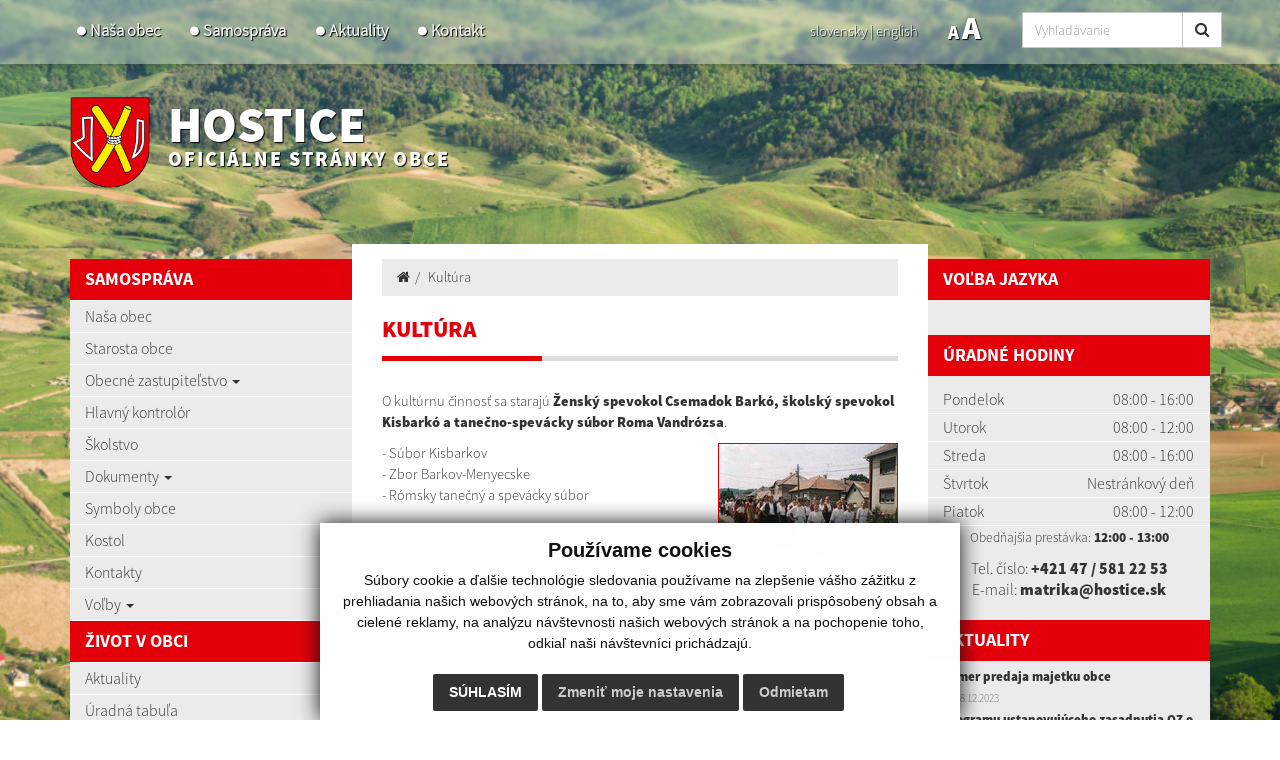

--- FILE ---
content_type: text/html; charset=UTF-8
request_url: https://www.hostice.sk/--23-13-spravne-konanie
body_size: 9060
content:
<!DOCTYPE html>
<html lang="sk">
  <head>
  <meta  charset="utf-8" />
  <meta http-equiv="X-UA-Compatible" content="IE=edge">
    <title>Kultúra | HOSTICE | Oficiálne stránky obce</title>
    <meta name="viewport" content="width=device-width, initial-scale=1.0">
    <link href="design/css/style.min.css?v=5" rel="stylesheet" />
    <link href="design/css/cookies.css" rel="stylesheet" />
    <link href="rse/app/app.css" rel="stylesheet" />
        <meta name="description" content="Vitajte na oficiálnych internetových stránkach obce HOSTICE." />
    <meta name="keywords" content="HOSTICE, obec, mesto, obecný úrad, slovensko, turizmus, samospráva" />
        <meta name="robots" content="index, follow" />
    <meta name="author" content="webex.digital" />
    <link rel="shortcut icon" href="design/images/erb.png" />
        <meta property="og:title" content="Kultúra | HOSTICE | Oficiálne stránky obce" />
    <meta property="og:site_name" content="HOSTICE" />
    <meta property="og:description" content="Vitajte na oficiálnych internetových stránkach obce HOSTICE." />
        <meta property="og:image" content="https://www.hostice.skdesign/images/erb.png" />
    <script src="//code.jquery.com/jquery-1.11.1.min.js"></script>
    <script type="text/javascript" src="rse/jscripts/jquery.form.js"></script>
    <script type="text/javascript" src="rse/jscripts/fancybox-3/dist/jquery.fancybox.min.js"></script>
    <script type="text/javascript" src="rse/jscripts/md5.js"></script>
    <link rel="stylesheet" href="rse/jscripts/fancybox-3/dist/jquery.fancybox.min.css" type="text/css" media="screen" />
    <script src="design/js/bootstrap.min.js"></script>
    <script src="rse/jscripts/rslider/responsiveslides.js"></script>
    <!--<script type="text/javascript" src="rse/jscripts/nivo-slider/jquery.nivo.slider.pack.js"></script>-->
    <!--<link rel="stylesheet" href="rse/jscripts/nivo-slider/nivo-slider.css" type="text/css" media="screen" />-->
    <script type="text/javascript" src="design/js/jquery.jfontsize-1.0.js"></script>
    <script type="text/javascript" src="design/js/persistentFontSize.js"></script>
    <script type="text/javascript">
        $(function() {
            restoreSize();
        });
    </script>
    <script type="text/javascript" src="rse/jscripts/init.js"></script>
    <link rel="stylesheet" href="rse/jscripts/rslider/responsiveslides.css" type="text/css" media="screen" />
    <script src="rse/jscripts/rslider/responsiveslides.js?v=1"></script>
    <!--[if lt IE 9]>
      <script src="https://oss.maxcdn.com/libs/html5shiv/3.7.0/html5shiv.js"></script>
      <script src="https://oss.maxcdn.com/libs/respond.js/1.3.0/respond.min.js"></script>
    <![endif]-->
  <script src="https://www.google.com/recaptcha/api.js?render=6LeybWwgAAAAAHWMIol8iOkDB2k29CHIV1fb_jLY"></script>    </head>
<body>
  <div class="mainBg" style="background-image:url('imgcache/e-img-154-5-1680-850-0-ffffff.jpg?v=1655976076');"><div class="mainBgGradient">&nbsp;</div></div>
<!-- /MAIN-BG-->
<div class="content">
<header class="header header2 header_v2 hidden-print">
<div class="container">
<div class="row row-eq-height">
<div class="col-sm-0 visible-xs mainLogo"><a href="https://www.hostice.sk"><img src="design/images/erb.png" class="img-responsive" alt="HOSTICE" /> <p>HOSTICE <small>Oficiálne stránky obce</small></p></a></div>
<div class="col-sm-6 header_middle">
<nav class="navigation navigation_v2 hidden-xs">
<div class="navbar-header navbar-default" role="navigation">
<button type="button" class="navbar-toggle" data-toggle="collapse" data-target=".navbar-ex1-collapse">
<span class="sr-only">Toggle navigation</span>
<span class="icon-bar"></span>
<span class="icon-bar"></span>
<span class="icon-bar"></span>
</button>
</div>
<div class="collapse navbar-collapse navbar-collapse2 navbar-ex1-collapse">
<ul>
        <li class=""><a href="nasa-obec"   class="nav_header01 ">Naša obec  </a>
                </li>
        <li class=""><a href="samosprava"   class="nav_header02 ">Samospráva  </a>
                </li>
        <li class=""><a href="aktuality"   class="nav_header03 ">Aktuality  </a>
                </li>
        <li class=""><a href="kontakty"   class="nav_header04 ">Kontakt  </a>
                </li>
        </ul>
</div>
</nav>
</div>
<div class="col-sm-6 text-right header_right header_right_v2">
<div class="row">
<div class="col-sm-6 text-right mobile_lang">
<ul class="header_lang_2">
	<li><a href="kontakty" class="active"><span class="hidden-991">slovensky</span><span class="visible-991">SK</span></a> | </li>
	<li><a href="contact" class=""><span class="hidden-991">english</span><span class="visible-991">EN</span></a></li>
</ul>
</div>
<div class="col-sm-6 mobile_font">
<div class="jazyk_font">
<ul class="header_font_size">
<li><a href="#" class="jfontsize-d2">A</a></li>
<li><a href="#" class="jfontsize-p2">A</a></li>
</ul>
<a href="#" id="toggleSearch" class="search_button"><i class="fa fa-search"></i></a>
</div>
<div class="searchbar header_middle">
<div class="input-group" id="searchInput">
<form action="/" style="display:inherit;" id="searchbox_008285927291506622991:rcxstx32fx4">
  <input class="input_hidden" type="hidden" name="cx" value="008285927291506622991:rcxstx32fx4">
  <input class="input_hidden" type="hidden" name="page" value="google" />
  <input class="input_hidden" type="hidden" name="cof" value="FORID:11" />
  <input class="input_hidden" type="hidden" name="id" value="36" />
    <input type="text" class="form-control searchInputWidth" name="q" placeholder="Vyhľadávanie">
  <span class="input-group-btn">
    <button class="btn btn-default" name="sa" type="submit"><i class="fa fa-search"></i></button>
  </span>
</form>
</div>
</div>
</div>
</div>
</div>
</div>
</div>
<div class="input-group" id="searchInput2">
<form action="/" style="display:inherit;" id="searchbox_008285927291506622991:rcxstx32fx4">
  <input class="input_hidden" type="hidden" name="cx" value="008285927291506622991:rcxstx32fx4">
  <input class="input_hidden" type="hidden" name="page" value="google" />
  <input class="input_hidden" type="hidden" name="cof" value="FORID:11" />
  <input class="input_hidden" type="hidden" name="id" value="36" />
    <input type="text" class="form-control searchInputWidth" name="q" placeholder="Vyhľadávanie">
  <span class="input-group-btn">
    <button class="btn btn-default" name="sa" type="submit"><i class="fa fa-search"></i></button>
  </span>
</form>
</div>
</header><!-- /HEADER-->
<div class="container top_box top_box_in hidden-xs hidden-print">
<div class="row">
<div class="col-xs-12 top_box_title">
<a href="https://www.hostice.sk" title="HOSTICE"><img src="design/images/erb.png" class="img-responsive" alt="HOSTICE" /> <p>HOSTICE <small>Oficiálne stránky obce</small></p></a>
</div>
</div>
</div><!-- /TOP-BOX-->
<div class="main_content">
<div class="container">
<div class="row row-eq-height">
<aside class="col-sm-3 main_content_left hidden-print">
  <nav class="navVertical">
      <div class="navbar-header navbar-header-lave-menu">
        <button type="button" class="navbar-toggle navbar-togle-lave-menu btn btn-refresh btn-block collapsed" data-toggle="collapse" data-target="#lave-menu" aria-expanded="false">
          <span class="sr-only">Toggle navigation</span>
          <span class="text-uppercase"><i class="fa fa-bars fa-lg"></i> Hlavné menu</span>
        </button>
        <!--span class="navbar-brand lave-menu-brand">Hlavné menu</span-->
      </div>
      <div class="collapse navbar-collapse" id="lave-menu">
        <ul class="navigation-left-box">
                        <li><span class="nlb_title">Samospráva</span></li>
                </li>
                        <li class=""><a href="nasa-obec"   class="">Naša obec  </a>
                </li>
                        <li class=""><a href="starosta-obce"   class="">Starosta obce  </a>
                </li>
                        <li class="dropdown"><a href="#"  data-toggle="dropdown" class="nav_imp rozklik ">Obecné zastupiteľstvo  <span class="caret"></span></a>
                    <ul class="dropdown-menu2">
                <li class=""><a href="obecne-zastupitelstvo" ><i class="fa fa-caret-right"></i> Obecné zastupiteľstvo - poslanci </a></li>
                <li class=""><a href="komisie-pri-oz" ><i class="fa fa-caret-right"></i> Komisie pri OZ </a></li>
                <li class=""><a href="zapisnice-a-uznesenia-oz" ><i class="fa fa-caret-right"></i> Zápisnice a uznesenia OZ </a></li>
                    </ul>
                    </li>
                        <li class=""><a href="hlavny-kontrolor"   class="">Hlavný kontrolór  </a>
                </li>
                        <li class=""><a href="skolstvo"   class="">Školstvo  </a>
                </li>
                        <li class="dropdown"><a href="#"  data-toggle="dropdown" class="nav_imp rozklik ">Dokumenty  <span class="caret"></span></a>
                    <ul class="dropdown-menu2">
                <li class=""><a href="vseobecne-zavazne-nariadenia" ><i class="fa fa-caret-right"></i> Všeobecne záväzné nariadenia </a></li>
                <li class=""><a href="tlaciva" ><i class="fa fa-caret-right"></i> Tlačivá na stiahnutie </a></li>
                <li class=""><a href="ostatne" ><i class="fa fa-caret-right"></i> Ostatné </a></li>
                <li class=""><a href="navrh-rozpoctu" ><i class="fa fa-caret-right"></i> Návrh rozpočtu </a></li>
                <li class=""><a href="navrh-zaverecneho-uctu-obce-hostice" ><i class="fa fa-caret-right"></i> Návrh Záverečného účtu obce Hostice </a></li>
                    </ul>
                    </li>
                        <li class=""><a href="symboly-obce"   class="">Symboly obce  </a>
                </li>
                        <li class=""><a href="kostol"   class="">Kostol  </a>
                </li>
                        <li class=""><a href="kontakty"   class="">Kontakty  </a>
                </li>
                        <li class="dropdown"><a href="#"  data-toggle="dropdown" class="nav_imp rozklik ">Voľby  <span class="caret"></span></a>
                    <ul class="dropdown-menu2">
                <li class=""><a href="volby-prezidenta-sr-2019" ><i class="fa fa-caret-right"></i> Voľby prezidenta SR 2019 </a></li>
                <li class=""><a href="volby-do-narodnej-rady-sr-2020" ><i class="fa fa-caret-right"></i> Voľby do Národnej rady SR 2020 </a></li>
                <li class=""><a href="volby-prezidenta-sr-2024" ><i class="fa fa-caret-right"></i> Voľby prezidenta SR 2024 </a></li>
                <li class=""><a href="volby-do-europskeho-parlamentu-na-uzemi-sr-2024" ><i class="fa fa-caret-right"></i> Voľby do Európskeho parlamentu na území SR 2024 </a></li>
                    </ul>
                    </li>
                        <li><span class="nlb_title">Život v obci</span></li>
                </li>
                        <li class=""><a href="aktuality"   class="">Aktuality  </a>
                </li>
                        <li class=""><a href="uradna-tabula"   class="">Úradná tabuľa  </a>
                </li>
                        <li class=""><a href="uradna-tabula-do-06-22"   class="">Úradná tabuľa do 06/22  </a>
                </li>
                        <li class=""><a href="sucasnost"   class="">Súčasnosť  </a>
                </li>
                        <li class=""><a href="historia"   class="">História  </a>
                </li>
                        <li class=""><a href="fotogaleria"   class="">Fotogaléria  </a>
                </li>
                        <li class=""><a href="videogaleria"   class="">Videogaléria  </a>
                </li>
                        <li class=""><a href="kultura"   class="hj">Kultúra  </a>
                </li>
                        <li class=""><a href="kulturne-pamiatky"   class="">Kultúrne pamiatky  </a>
                </li>
                        <li class=""><a href="zvyky-a-tradicie"   class="">Zvyky a tradície  </a>
                </li>
                        <li class=""><a href="dobrovolny-hasicsky-zbor"   class="">Dobrovoľný hasičský zbor  </a>
                </li>
                        <li><span class="nlb_title">Povinné zverejňovanie</span></li>
                </li>
                        <li class=""><a href="https://hostice.samospravaonline.sk/web/index.php" target="_blank" title="Stránka sa otvorí v novom okne"  class="">Zverejňovanie dokumentov <i class="fa fa-external-link"></i> </a>
                </li>
                        <li class=""><a href="zmluvy"   class="">Zmluvy  </a>
                </li>
                        <li class=""><a href="archiv-zmluv"   class="">Archív zmlúv  </a>
                </li>
                        <li class=""><a href="faktury"   class="">Faktúry  </a>
                </li>
                        <li class=""><a href="archiv-faktur"   class="">Archív faktúr  </a>
                </li>
                        <li class=""><a href="objednavky"   class="">Objednávky  </a>
                </li>
                        <li class=""><a href="archiv-objednavok"   class="">Archív objednávok  </a>
                </li>
                        <li class=""><a href="verejne-obstaravanie"   class="">Verejné obstarávanie  </a>
                </li>
                        <li class=""><a href="ochrana-osobnych-udajov"   class="">Ochrana osobných údajov  </a>
                </li>
                        <li class=""><a href="subory-cookies"   class="">Súbory cookies  </a>
                </li>
                </ul>
        <script type="text/javascript">
        if($(".hj").parent().hasClass("dropdown-menu2")) {
            $(".hj").parents(".dropdown-menu2").addClass("visible");
            $(".hj").parents(".dropdown-menu2").attr("style", "display:block");
        }
        </script>
        <div class="mclBox padding0"> <div class="boxWhiteBg"><a href="kalendar-odvozu-odpadu"><img src="design/images/img-calendar.jpg" class="img-responsive center-block" alt="Kalendár odvozu odpadu" /></a></div></div><h2 class="nlb_title" style=" background:#e3000b;color: white; margin: 0; padding: 10px 16px; ">NATUR-PACK</h2> 	<a href="https://www.naturpack.sk/sluzby/verejnost/" target="_blank" class="no-after"> 	<img src="/design/images/naturpack.gif" style="width:100%;" alt=""></a>      </div>
  </nav>
<!--nav class="navVertical">
</nav-->
</aside><!-- /MAIN-CONTENT-LEFT-->
<div class="col-sm-6 main_content_center">
<section class="main_content_center_in">
<ul class="breadcrumb"><li><a href="/"><i class="fa fa-home"></i></a></li><li><a href="kultura">Kultúra</a></li></ul><div class="title_box box_margin"><h1>Kultúra</h1></div>
<div class="e2_htmlcontent" data-textToSpeech="
	o kultúrnu činnosť sa starajú Ženský spevokol csemadok barkó, školský spevokol kisbarkó a tanečno-spevácky súbor roma vandrózsa.
	- súbor kisbarkov
	- zbor barkov-menyecske
	- rómsky tanečný a spevácky súbor
"><p>
	O kult&uacute;rnu činnosť sa staraj&uacute;&nbsp;<strong>Žensk&yacute; spevokol Csemadok Bark&oacute;, &scaron;kolsk&yacute; spevokol Kisbark&oacute; a tanečno-spev&aacute;cky s&uacute;bor Roma Vandr&oacute;zsa</strong>.</p>
<p>
	- S&uacute;bor Kisbarkov<a href="imgcache/e-img-130.jpg" rel="lightbox" target="" type="lightbox"><img alt="kultura" src="imgcache/e-img-130.jpg" style="width: 35%; border-width: 1px; border-style: solid; float: right;" /></a><br />
	- Zbor Barkov-Menyecske<br />
	- R&oacute;msky tanečn&yacute; a spev&aacute;cky s&uacute;bor</p>
</div></section>
</div><!-- /MAIN-CONTENT-CENTER-->
<aside class="col-sm-3 main_content_right hidden-print">
<div class="main_content_right_in">
<div class="nlb_title">Voľba jazyka</div><div class="mclBox"><div class="e2_htmlcontent" data-textToSpeech="
    function googletranslateelementinit() {
        new google.translate.translateelement({
            pagelanguage      : 'sk',
            includedlanguages : 'en,fr,de,hu,it,ru',
            autodisplay       : true
        }, 'google_translate_element');
    }
"><script src="//translate.google.com/translate_a/element.js?cb=googleTranslateElementInit"></script><script>
    function googleTranslateElementInit() {
        new google.translate.TranslateElement({
            pageLanguage      : 'sk',
            includedLanguages : 'en,fr,de,hu,it,ru',
            autoDisplay       : true
        }, 'google_translate_element');
    }
</script>
<div class="extra">
	<div class="text-center" style="margin-top:15px;margin-bottom:15px;">
		<div id="google_translate_element">
		</div>
	</div>
</div>
</div>	</div><div class="nlb_title">Úradné hodiny</div><div class="mclBox"><div class="e2_htmlcontent" data-textToSpeech="
				pondelok
				08:00 - 16:00
				utorok
				08:00 - 12:00
				streda
				08:00 - 16:00
				Štvrtok
				nestránkový deň
				piatok
				08:00 - 12:00
	obedňajšia prestávka: 12:00 - 13:00
	tel. číslo: +421 47 / 581 22 53
	e-mail: matrika@hostice.sk
"><table>
	<tbody>
		<tr>
			<td>
				Pondelok</td>
			<td>
				08:00 - 16:00</td>
		</tr>
		<tr>
			<td>
				Utorok</td>
			<td>
				08:00 - 12:00</td>
		</tr>
		<tr>
			<td>
				Streda</td>
			<td>
				08:00 - 16:00</td>
		</tr>
		<tr>
			<td>
				&Scaron;tvrtok</td>
			<td>
				Nestr&aacute;nkov&yacute; deň</td>
		</tr>
		<tr>
			<td>
				Piatok</td>
			<td>
				08:00 - 12:00</td>
		</tr>
	</tbody>
</table>
<p style="text-align: center;">
	<small>Obedňaj&scaron;ia prest&aacute;vka:&nbsp;<strong>12:00 - 13:00</strong></small></p>
<p style="text-align: center;">
	Tel. č&iacute;slo:&nbsp;<strong><a href="tel:+421 47 / 581 22 53">+421 47 / 581 22 53</a></strong><br />
	E-mail:&nbsp;<strong><a href="mailto:matrika@hostice.sk">matrika@hostice.sk</a></strong></p>
</div></div><div class="nlb_title title_white"><a href="aktuality">Aktuality</a></div><div class="row mcr_news_box bottom15">        <div class="col-xs-12">
            <a href="zamer-predaja-majetku-obce-a22-53"  title="Zámer predaja majetku obce">
            <strong>Zámer predaja majetku obce </strong>
            <br />
            <small class="text-muted"><i class="fa fa-calendar"></i> 08.12.2023</small>
            </a>
        </div>
            <div class="col-xs-12">
            <a href="programu-ustanovujuceho-zasadnutia-oz-obce-hostice-18112022-a22-52"  title="Programu ustanovujúceho zasadnutia OZ obce Hostice 18.11.2022">
            <strong>Programu ustanovujúceho zasadnutia OZ obce Hostice 18.11.2022 </strong>
            <br />
            <small class="text-muted"><i class="fa fa-calendar"></i> 10.11.2022</small>
            </a>
        </div>
            <div class="col-xs-12">
            <a href="navrh-programu-zasadnutia-oz-dna-27042022--a22-29"  title="Návrh programu zasadnutia OZ dňa 27.04.2022 ">
            <strong>Návrh programu zasadnutia OZ dňa 27.04.2022  </strong>
            <br />
            <small class="text-muted"><i class="fa fa-calendar"></i> 26.04.2022</small>
            </a>
        </div>
    </div><div class="nlb_title title_white"><a href="fotogaleria">Fotogaléria</a></div>
            <div class="galleryBox "><a href="nasa-obec-g28-45">
            <img src="imgcache/e-img-123-5-720-475-0-ffffff.jpg?v=1655204290" class="img-responsive" alt="Naša obec" />
            <div class="galleryBox_in"><h2>Naša obec</h2></div>
            </a></div>
    <div class="nlb_title title_white"><a href="videogaleria">Videogaléria</a></div>
          <div class="mclBox text-center">
                            <p>Neboli pridané žiadne videá.</p>
              <p><i class="fa fa-lg fa-times"></i></p>
          </div>
      <div class="boxWhiteBg">
<div id="kalendar_23_71__21"></div><script type="text/javascript">$("#kalendar_23_71__21").load("sub.php?action=kalendar_content&params=a%3A5%3A%7Bs%3A2%3A%22id%22%3Bs%3A1%3A%221%22%3Bs%3A6%3A%22is_top%22%3Bs%3A1%3A%221%22%3Bs%3A3%3A%22tag%22%3Bs%3A0%3A%22%22%3Bs%3A5%3A%22class%22%3Bs%3A20%3A%22kalendar+dnes+meniny%22%3Bs%3A6%3A%22render%22%3Bs%3A2%3A%2234%22%3B%7D&date=2026.01&boxid=23_71__21");</script></div></div>
</aside><!-- /MAIN-CONTENT-RIGHT-->
</div>
</div>
</div><!-- ........................../MAIN-CONTENT.......................... -->
<footer class="footer hidden-print">
<div class="container">
<div class="row">
<div class="col-sm-8 footer_wrapper">
<div class="row">
<div class="col-sm-6 col-sm-push-6">
<script>
                function validateEmail(email) {
                    var re = /^(([^<>()\[\]\\.,;:\s@"]+(\.[^<>()\[\]\\.,;:\s@"]+)*)|(".+"))@((\[[0-9]{1,3}\.[0-9]{1,3}\.[0-9]{1,3}\.[0-9]{1,3}\])|(([a-zA-Z\-0-9]+\.)+[a-zA-Z]{2,}))$/;
                    return re.test(String(email).toLowerCase());
                }
                function checkform_2() {
                    var $form = $("form.form_2");
                    if(
                        $form.find("[name=meno]").val()=="" || $form.find("[name=email]").val()==""                    ) {
                        alert('Prosím vyplňte všetky povinné údaje.');
                        return false;
                        } else if($form.find("[name=e2_consent_approval]").prop('checked') == false) {
                            alert('Oboznámte sa so spracúvaním osobných údajov!');
                            return false;
                    } else if(validateEmail($form.find("[name=email]").val()) == false) {
                        alert('Zadajte správny formát emailovej adresy! (meno@domena.sk)');
                        return false;
                    } else {
                        return true;
                    };
                };
            </script>
<form method="POST" action="sub.php" class="form-horizontal form-signin form_2" onsubmit="return checkform_2();">
    <input type="hidden" name="action" value="form">
    <input type="hidden" name="formid" value="2">
    <input type="hidden" name="formclass" value="formular">
    <input type="hidden" name="e2_ident" value="">
    <input style="display:none;" type="text" name="nick" value="">
    <div class="footer_title box_margin2"><h2 class="text-uppercase"><strong>Napíšte nám</strong></h2></div>
    <div class="e2_htmlcontent" data-textToSpeech="
		  meno a priezvisko *  
		  e-mail * 
text správy  "><div class="row">
	<div class="col-md-6">
		<span class="input input--fumi"><input class="input__field input__field--fumi" id="meno" name="meno" required="" type="text" /> <label class="input__label input__label--fumi" for="meno"> <span class="input__label-content input__label-content--fumi">Meno a priezvisko <span class="text-danger">*</span></span> </label> </span></div>
	<div class="col-md-6">
		<span class="input input--fumi"><input class="input__field input__field--fumi" id="email" name="email" required="" type="email" /> <label class="input__label input__label--fumi" for="email"> <span class="input__label-content input__label-content--fumi">E-mail <span class="text-danger">*</span></span></label> </span></div>
</div>
<span class="input input--fumi"><textarea class="input__field input__field--fumi" cols="18" id="text" name="text" rows="3"></textarea><label class="input__label input__label--fumi" for="text"><span class="input__label-content input__label-content--fumi">Text spr&aacute;vy</span> </label> </span></div>
            <div class="checkbox">
            <label for="ec_consent_approval">
                <input type="checkbox" id="ec_consent_approval" name="e2_consent_approval" value="1" />&nbsp;*&nbsp;Oboznámil som sa so
                                    <u><a target="_blank" href="ochrana-osobnych-udajov">spracúvaním osobných údajov</a></u>
                            </label>
        </div>
    <div id='g-recaptcha_3838' class="g-recaptcha" data-sitekey="6LeybWwgAAAAAHWMIol8iOkDB2k29CHIV1fb_jLY" data-callback="onSubmit" data-size="invisible"></div>
<div class="row"><div class="col-md-6 col-sm-12 col-xs-12 pull-right">
<div class="text-center"><button name="recaptcha_response" id="g-recaptcha-submit_3838" class="formular_button" type="submit" >ODOSLAŤ SPRÁVU</button></div>
</div></div>
<script>
	grecaptcha.ready(function () {
        grecaptcha.execute('6LeybWwgAAAAAHWMIol8iOkDB2k29CHIV1fb_jLY', { action: 'contact' }).then(function (token) {
            var recaptchaResponse = document.getElementById('g-recaptcha-submit_3838');
            recaptchaResponse.value = token;
        });
    });
</script></form>
</div>
<div class="col-sm-6 col-sm-pull-6">
<div class="footer_title uzitocne_linky box_margin2"><h2>Užitočné linky</h2></div>    <div class="footerContent">
        <div class="row"><div class="col-xs-12">
    <div class="margin2"><a href="kontakty" >
    <div class="img-circle box_margin2  footerContentImg"><img src="design/images/footer_1.png" class="img-responsive" alt="Kontakty" /></div>
    <h2>Kontakty</h2>
    <p>Telefónne kontakty, poštové adresy, mailové adresy na obecný úrad.</p>
    </a></div>
    </div></div>
        <div class="row"><div class="col-xs-12">
    <div class="margin2"><a href="dolezite-tel-cisla" >
    <div class="img-circle box_margin2  footerContentImg"><img src="design/images/footer_2.png" class="img-responsive" alt="Dôležité tel. čísla" /></div>
    <h2>Dôležité tel. čísla</h2>
    <p>Hasiči, polícia, záchranka...</p>
    </a></div>
    </div></div>
        <div class="row"><div class="col-xs-12">
    <div class="margin2"><a href="https://www.dcom.sk/obyvatel" target="_blank" title="Stránka sa otvorí v novom okne">
    <div class="img-circle box_margin2  footerContentImg"><img src="design/images/footer_3.png" class="img-responsive" alt="E-služby" /></div>
    <h2>E-služby</h2>
    <p>Elektronické služby pre občanov a podnikateľov</p>
    </a></div>
    </div></div>
        </div>
    </div>
</div>
<div class="row footerNav">
<div class="col-sm-5 col-sm-push-7 text-right">
<a href="#"><a href="#" title="Posledná aktualizácia"><div>Posledná aktualizácia: <strong>12.01.2026</strong></div></a></a>
<a href="rss.rss" target="_blank"><i class="fa fa-lg fa-rss" aria-hidden="true"></i> využite možnosť získavania aktuálnych informácií s využitím RSS</a>
</div>
<div class="col-sm-7 col-sm-pull-5">
<a href="-mapa-stranok">Mapa stránok</a> | <a href="#" onClick="window.print();">Vytlačiť stránku <i class="fa fa-print"></i></a><br />
<a href="-vyhlasenie-o-pristupnosti">Vyhlásenie o prístupnosti</a> | <a href="-autorske-prava">Autorské práva</a>
</div>
</div>
<div class="row footerNav footerNav2">
<div class="col-sm-5 col-sm-push-7 text-right">
<a href="http://www.webex.digital/" target="_blank">technický prevádzkovateľ</a><br />
<a href="http://www.webex.digital/" target="_blank">webdesign</a> | <a href="http://www.webex.digital/" target="_blank">webex.digital</a>
</div>
<div class="col-sm-7 col-sm-pull-5">
<a href="http://www.webex.digital/" target="_blank">CMS systém (redakčný) systém ECHELON 2</a>, <a href="http://www.webex.digital/" target="_blank">web portál</a>,<br />
<a href="http://www.webex.digital/" target="_blank">webhosting</a>, <a href="http://www.webex.digital/" target="_blank">webex.digital</a>, <a href="http://www.webex.digital/" target="_blank">domény</a>, <a href="http://www.webex.digital/" target="_blank">registrácia domény</a>,<br />
<a href="http://www.webex.digital/" target="_blank">spoločnosť webex.digital</a>
</div>
</div>
</div>
<div class="col-sm-4 map_wrapper">
<div id="canvas1"><div class="map_canvas1" id="map"><iframe src="https://www.google.com/maps/embed?pb=!1m18!1m12!1m3!1d85039.64264755874!2d20.0177472850305!3d48.23571673186133!2m3!1f0!2f0!3f0!3m2!1i1024!2i768!4f13.1!3m3!1m2!1s0x4740762163e319b7%3A0xb411421810fc4db6!2s980%2004%20Hostice!5e0!3m2!1ssk!2ssk!4v1655204316197!5m2!1ssk!2ssk" frameborder="0" style="border:0" allowfullscreen></iframe></div></div>
</div>
</div>
</div>
</footer><!-- /FOOTER-->
</div><!-- /CONTENT-->
<!--div id="fb-root"></div-->
<script>
/*
  (function(d, s, id) {
  var js, fjs = d.getElementsByTagName(s)[0];
  if (d.getElementById(id)) return;
  js = d.createElement(s); js.id = id;
  js.src = "//connect.facebook.net/sk_SK/sdk.js#xfbml=1&version=v2.4";
  fjs.parentNode.insertBefore(js, fjs);
}(document, 'script', 'facebook-jssdk'));
*/
</script>
    <script>
      $(document).ready(function(){
        $('[data-toggle="tooltip"]').tooltip();
      });
    </script>
    <!-- Wow -->
      <script src="design/js/wow.min.js"></script>
      <script>
       new WOW().init();
    </script>
        <!-- Dropdown -->
        <script>
        $(function(){
            $('.dropdown').on('show.bs.dropdown', function(e){
            $(this).find('.dropdown-menu').first().stop(true, true).slideDown();
        });
      $('.dropdown').on('hide.bs.dropdown', function(e){
          e.preventDefault();
          $(this).find('.dropdown-menu').first().stop(true, true).slideUp(400, function(){
      $('.dropdown').removeClass('open');
        $('.dropdown').find('.dropdown-toggle').attr('aria-expanded','false');
          });
        });
      });
        </script>
        <!-- Navigation Vertical -->
        <script>
        $(document).ready(function(){
            $(".rozklik").click(function(){
              event.stopImmediatePropagation();
              $(this).parent().find('.dropdown-menu2').slideToggle();
              return false;
         });
        });
        </script>
        <script>
        $(document).ready(function(){
            $(".srozklik").click(function(){
              event.stopImmediatePropagation();
              $(this).parent().find('.dropdown-menu3').slideToggle(0);
              $('.dropdown-menu3').addClass("dropdown-menu3-display");
              return false;
            });
        });
        </script>
                <script>
    $(document).ready(function () {
        $('.map_canvas1').addClass('scrolloff');
        $('#canvas1').on('click', function () {
            $('.map_canvas1').removeClass('scrolloff');
        });
        $(".map_canvas1").mouseleave(function () {
            $('.map_canvas1').addClass('scrolloff');
        });
    });
    </script>
        <!-- Formular -->
        <script src="design/js/classie.js"></script>
        <script>
      (function() {
        if (!String.prototype.trim) {
          (function() {
            // Make sure we trim BOM and NBSP
            var rtrim = /^[\s\uFEFF\xA0]+|[\s\uFEFF\xA0]+$/g;
            String.prototype.trim = function() {
              return this.replace(rtrim, '');
            };
          })();
        }
        [].slice.call( document.querySelectorAll( 'input.input__field' ) ).forEach( function( inputEl ) {
          // in case the input is already filled..
          if( inputEl.value.trim() !== '' ) {
            classie.add( inputEl.parentNode, 'input--filled' );
          }
          // events:
          inputEl.addEventListener( 'focus', onInputFocus );
          inputEl.addEventListener( 'blur', onInputBlur );
        } );
        [].slice.call( document.querySelectorAll( 'textarea.input__field' ) ).forEach( function( inputEl ) {
          // in case the input is already filled..
          if( inputEl.value.trim() !== '' ) {
            classie.add( inputEl.parentNode, 'input--filled' );
          }
          // events:
          inputEl.addEventListener( 'focus', onInputFocus );
          inputEl.addEventListener( 'blur', onInputBlur );
        } );
        function onInputFocus( ev ) {
          classie.add( ev.target.parentNode, 'input--filled' );
        }
        function onInputBlur( ev ) {
          if( ev.target.value.trim() === '' ) {
            classie.remove( ev.target.parentNode, 'input--filled' );
          }
        }
      })();
</script>
<!-- Scroll -->
<script src="design/js/scroll.js"></script>
<script src="/design/js/matchHeight.min.js" type="text/javascript"></script>
<script>
$(function() {
  $('.matchHeight').matchHeight();
});
</script>
<!-- Cookie Consent by TermsFeed Privacy Policy and Consent Generator https://www.TermsFeed.com -->
<script type="text/javascript" src="https://www.termsfeed.com/public/cookie-consent/4.0.0/cookie-consent.js" charset="UTF-8"></script>
<script type="text/javascript" charset="UTF-8">
document.addEventListener('DOMContentLoaded', function () {
cookieconsent.run({"notice_banner_type":"simple","consent_type":"express","palette":"light","language":"sk","page_load_consent_levels":["strictly-necessary"],"notice_banner_reject_button_hide":false,"preferences_center_close_button_hide":false,"page_refresh_confirmation_buttons":false,"website_name":"hostice.sk","open_preferences_center_selector":"#change-cookies","website_privacy_policy_url":"http://hostice.sk.preview.iron.4system.sk/subory-cookies"});
});
</script>
<!-- Google Analytics -->
  <script type="text/plain" cookie-consent="tracking" async src="https://www.googletagmanager.com/gtag/js?id=G-DK5DW778N2"></script>
  <script type="text/plain" cookie-consent="tracking">
    window.dataLayer = window.dataLayer || [];
    function gtag(){dataLayer.push(arguments);}
    gtag('js', new Date());
    /* admin 27 */
    gtag('config', 'G-DK5DW778N2', { 'anonymize_ip': true });
  </script>
<!-- end of Google Analytics-->
<noscript>ePrivacy and GPDR Cookie Consent management by <a href="https://www.TermsFeed.com/" rel="nofollow">TermsFeed Privacy Policy and Consent Generator</a></noscript>
<!-- End Cookie Consent by TermsFeed Privacy Policy and Consent Generator https://www.TermsFeed.com -->
<script>
	$(function(){
		const $box = $('.uradne-data');
		$.ajax({
			url: '/uradne_list_documents.php',
			method: 'POST',
			beforeSend: function(){
				$box.html('<div class="text-center p-3"><div class="spinner-border text-primary" role="status"><span class="visually-hidden"></span></div></div>');
			},
			data: jQuery.param({ lang: "sk"}) ,
			success: function(response) {
				$box.html(response);
			}
		});
	});
</script>
</body></html>

--- FILE ---
content_type: text/html; charset=UTF-8
request_url: https://www.hostice.sk/sub.php?action=kalendar_content&params=a%3A5%3A%7Bs%3A2%3A%22id%22%3Bs%3A1%3A%221%22%3Bs%3A6%3A%22is_top%22%3Bs%3A1%3A%221%22%3Bs%3A3%3A%22tag%22%3Bs%3A0%3A%22%22%3Bs%3A5%3A%22class%22%3Bs%3A20%3A%22kalendar+dnes+meniny%22%3Bs%3A6%3A%22render%22%3Bs%3A2%3A%2234%22%3B%7D&date=2026.01&boxid=23_71__21
body_size: 248
content:

<div class="table-responsive"><table class="table table-bordered kalendar"><tr>
    <th colspan="2" class="align-left">
        <a onclick="$('#kalendar_23_71__21').load('sub.php?action=kalendar_content&params=a%3A5%3A%7Bs%3A2%3A%22id%22%3Bs%3A1%3A%221%22%3Bs%3A6%3A%22is_top%22%3Bs%3A1%3A%221%22%3Bs%3A3%3A%22tag%22%3Bs%3A0%3A%22%22%3Bs%3A5%3A%22class%22%3Bs%3A20%3A%22kalendar+dnes+meniny%22%3Bs%3A6%3A%22render%22%3Bs%3A2%3A%2234%22%3B%7D&date=2025.12&boxid=23_71__21');"><i class="fa fa-lg fa-angle-left"></i></a>
    </th>
    <th colspan="3" class="align-center">
        JANUÁR
    </th>
    <th colspan="2" class="align-right">
        <a onclick="$('#kalendar_23_71__21').load('sub.php?action=kalendar_content&params=a%3A5%3A%7Bs%3A2%3A%22id%22%3Bs%3A1%3A%221%22%3Bs%3A6%3A%22is_top%22%3Bs%3A1%3A%221%22%3Bs%3A3%3A%22tag%22%3Bs%3A0%3A%22%22%3Bs%3A5%3A%22class%22%3Bs%3A20%3A%22kalendar+dnes+meniny%22%3Bs%3A6%3A%22render%22%3Bs%3A2%3A%2234%22%3B%7D&date=2026.2&boxid=23_71__21');"><i class="fa fa-lg fa-angle-right"></i></a>
    </th>
</tr><tr>
    <th>PO</th>
    <th>UT</th>
    <th>ST</th>
    <th>ŠT</th>
    <th>PI</th>
    <th>SO</th>
    <th>NE</th>
</tr><tr><td class=""></td><td class=""></td><td class=""></td><td class="">01</td><td class="">02</td><td class="k_weekend">03</td><td class="k_weekend">04</td></tr><tr><td class="">05</td><td class="">06</td><td class="">07</td><td class="">08</td><td class="">09</td><td class="k_weekend">10</td><td class="k_weekend">11</td></tr><tr><td class="">12</td><td class="">13</td><td class="">14</td><td class="">15</td><td class="">16</td><td class="k_weekend">17</td><td class="k_weekend">18</td></tr><tr><td class="">19</td><td class="">20</td><td class="k_today">21</td><td class="">22</td><td class="">23</td><td class="k_weekend">24</td><td class="k_weekend">25</td></tr><tr><td class="">26</td><td class="">27</td><td class="">28</td><td class="">29</td><td class="">30</td><td class="k_weekend">31</td><td class=""></td></tr><tr><td colspan="7" align="left">Streda, 21. január 2026</td></tr><tr><td colspan="7" align="left">Meniny má Vincent</td></tr></table></div>

--- FILE ---
content_type: text/html; charset=utf-8
request_url: https://www.google.com/recaptcha/api2/anchor?ar=1&k=6LeybWwgAAAAAHWMIol8iOkDB2k29CHIV1fb_jLY&co=aHR0cHM6Ly93d3cuaG9zdGljZS5zazo0NDM.&hl=en&v=PoyoqOPhxBO7pBk68S4YbpHZ&size=invisible&anchor-ms=20000&execute-ms=30000&cb=249e6zp9jjg1
body_size: 48683
content:
<!DOCTYPE HTML><html dir="ltr" lang="en"><head><meta http-equiv="Content-Type" content="text/html; charset=UTF-8">
<meta http-equiv="X-UA-Compatible" content="IE=edge">
<title>reCAPTCHA</title>
<style type="text/css">
/* cyrillic-ext */
@font-face {
  font-family: 'Roboto';
  font-style: normal;
  font-weight: 400;
  font-stretch: 100%;
  src: url(//fonts.gstatic.com/s/roboto/v48/KFO7CnqEu92Fr1ME7kSn66aGLdTylUAMa3GUBHMdazTgWw.woff2) format('woff2');
  unicode-range: U+0460-052F, U+1C80-1C8A, U+20B4, U+2DE0-2DFF, U+A640-A69F, U+FE2E-FE2F;
}
/* cyrillic */
@font-face {
  font-family: 'Roboto';
  font-style: normal;
  font-weight: 400;
  font-stretch: 100%;
  src: url(//fonts.gstatic.com/s/roboto/v48/KFO7CnqEu92Fr1ME7kSn66aGLdTylUAMa3iUBHMdazTgWw.woff2) format('woff2');
  unicode-range: U+0301, U+0400-045F, U+0490-0491, U+04B0-04B1, U+2116;
}
/* greek-ext */
@font-face {
  font-family: 'Roboto';
  font-style: normal;
  font-weight: 400;
  font-stretch: 100%;
  src: url(//fonts.gstatic.com/s/roboto/v48/KFO7CnqEu92Fr1ME7kSn66aGLdTylUAMa3CUBHMdazTgWw.woff2) format('woff2');
  unicode-range: U+1F00-1FFF;
}
/* greek */
@font-face {
  font-family: 'Roboto';
  font-style: normal;
  font-weight: 400;
  font-stretch: 100%;
  src: url(//fonts.gstatic.com/s/roboto/v48/KFO7CnqEu92Fr1ME7kSn66aGLdTylUAMa3-UBHMdazTgWw.woff2) format('woff2');
  unicode-range: U+0370-0377, U+037A-037F, U+0384-038A, U+038C, U+038E-03A1, U+03A3-03FF;
}
/* math */
@font-face {
  font-family: 'Roboto';
  font-style: normal;
  font-weight: 400;
  font-stretch: 100%;
  src: url(//fonts.gstatic.com/s/roboto/v48/KFO7CnqEu92Fr1ME7kSn66aGLdTylUAMawCUBHMdazTgWw.woff2) format('woff2');
  unicode-range: U+0302-0303, U+0305, U+0307-0308, U+0310, U+0312, U+0315, U+031A, U+0326-0327, U+032C, U+032F-0330, U+0332-0333, U+0338, U+033A, U+0346, U+034D, U+0391-03A1, U+03A3-03A9, U+03B1-03C9, U+03D1, U+03D5-03D6, U+03F0-03F1, U+03F4-03F5, U+2016-2017, U+2034-2038, U+203C, U+2040, U+2043, U+2047, U+2050, U+2057, U+205F, U+2070-2071, U+2074-208E, U+2090-209C, U+20D0-20DC, U+20E1, U+20E5-20EF, U+2100-2112, U+2114-2115, U+2117-2121, U+2123-214F, U+2190, U+2192, U+2194-21AE, U+21B0-21E5, U+21F1-21F2, U+21F4-2211, U+2213-2214, U+2216-22FF, U+2308-230B, U+2310, U+2319, U+231C-2321, U+2336-237A, U+237C, U+2395, U+239B-23B7, U+23D0, U+23DC-23E1, U+2474-2475, U+25AF, U+25B3, U+25B7, U+25BD, U+25C1, U+25CA, U+25CC, U+25FB, U+266D-266F, U+27C0-27FF, U+2900-2AFF, U+2B0E-2B11, U+2B30-2B4C, U+2BFE, U+3030, U+FF5B, U+FF5D, U+1D400-1D7FF, U+1EE00-1EEFF;
}
/* symbols */
@font-face {
  font-family: 'Roboto';
  font-style: normal;
  font-weight: 400;
  font-stretch: 100%;
  src: url(//fonts.gstatic.com/s/roboto/v48/KFO7CnqEu92Fr1ME7kSn66aGLdTylUAMaxKUBHMdazTgWw.woff2) format('woff2');
  unicode-range: U+0001-000C, U+000E-001F, U+007F-009F, U+20DD-20E0, U+20E2-20E4, U+2150-218F, U+2190, U+2192, U+2194-2199, U+21AF, U+21E6-21F0, U+21F3, U+2218-2219, U+2299, U+22C4-22C6, U+2300-243F, U+2440-244A, U+2460-24FF, U+25A0-27BF, U+2800-28FF, U+2921-2922, U+2981, U+29BF, U+29EB, U+2B00-2BFF, U+4DC0-4DFF, U+FFF9-FFFB, U+10140-1018E, U+10190-1019C, U+101A0, U+101D0-101FD, U+102E0-102FB, U+10E60-10E7E, U+1D2C0-1D2D3, U+1D2E0-1D37F, U+1F000-1F0FF, U+1F100-1F1AD, U+1F1E6-1F1FF, U+1F30D-1F30F, U+1F315, U+1F31C, U+1F31E, U+1F320-1F32C, U+1F336, U+1F378, U+1F37D, U+1F382, U+1F393-1F39F, U+1F3A7-1F3A8, U+1F3AC-1F3AF, U+1F3C2, U+1F3C4-1F3C6, U+1F3CA-1F3CE, U+1F3D4-1F3E0, U+1F3ED, U+1F3F1-1F3F3, U+1F3F5-1F3F7, U+1F408, U+1F415, U+1F41F, U+1F426, U+1F43F, U+1F441-1F442, U+1F444, U+1F446-1F449, U+1F44C-1F44E, U+1F453, U+1F46A, U+1F47D, U+1F4A3, U+1F4B0, U+1F4B3, U+1F4B9, U+1F4BB, U+1F4BF, U+1F4C8-1F4CB, U+1F4D6, U+1F4DA, U+1F4DF, U+1F4E3-1F4E6, U+1F4EA-1F4ED, U+1F4F7, U+1F4F9-1F4FB, U+1F4FD-1F4FE, U+1F503, U+1F507-1F50B, U+1F50D, U+1F512-1F513, U+1F53E-1F54A, U+1F54F-1F5FA, U+1F610, U+1F650-1F67F, U+1F687, U+1F68D, U+1F691, U+1F694, U+1F698, U+1F6AD, U+1F6B2, U+1F6B9-1F6BA, U+1F6BC, U+1F6C6-1F6CF, U+1F6D3-1F6D7, U+1F6E0-1F6EA, U+1F6F0-1F6F3, U+1F6F7-1F6FC, U+1F700-1F7FF, U+1F800-1F80B, U+1F810-1F847, U+1F850-1F859, U+1F860-1F887, U+1F890-1F8AD, U+1F8B0-1F8BB, U+1F8C0-1F8C1, U+1F900-1F90B, U+1F93B, U+1F946, U+1F984, U+1F996, U+1F9E9, U+1FA00-1FA6F, U+1FA70-1FA7C, U+1FA80-1FA89, U+1FA8F-1FAC6, U+1FACE-1FADC, U+1FADF-1FAE9, U+1FAF0-1FAF8, U+1FB00-1FBFF;
}
/* vietnamese */
@font-face {
  font-family: 'Roboto';
  font-style: normal;
  font-weight: 400;
  font-stretch: 100%;
  src: url(//fonts.gstatic.com/s/roboto/v48/KFO7CnqEu92Fr1ME7kSn66aGLdTylUAMa3OUBHMdazTgWw.woff2) format('woff2');
  unicode-range: U+0102-0103, U+0110-0111, U+0128-0129, U+0168-0169, U+01A0-01A1, U+01AF-01B0, U+0300-0301, U+0303-0304, U+0308-0309, U+0323, U+0329, U+1EA0-1EF9, U+20AB;
}
/* latin-ext */
@font-face {
  font-family: 'Roboto';
  font-style: normal;
  font-weight: 400;
  font-stretch: 100%;
  src: url(//fonts.gstatic.com/s/roboto/v48/KFO7CnqEu92Fr1ME7kSn66aGLdTylUAMa3KUBHMdazTgWw.woff2) format('woff2');
  unicode-range: U+0100-02BA, U+02BD-02C5, U+02C7-02CC, U+02CE-02D7, U+02DD-02FF, U+0304, U+0308, U+0329, U+1D00-1DBF, U+1E00-1E9F, U+1EF2-1EFF, U+2020, U+20A0-20AB, U+20AD-20C0, U+2113, U+2C60-2C7F, U+A720-A7FF;
}
/* latin */
@font-face {
  font-family: 'Roboto';
  font-style: normal;
  font-weight: 400;
  font-stretch: 100%;
  src: url(//fonts.gstatic.com/s/roboto/v48/KFO7CnqEu92Fr1ME7kSn66aGLdTylUAMa3yUBHMdazQ.woff2) format('woff2');
  unicode-range: U+0000-00FF, U+0131, U+0152-0153, U+02BB-02BC, U+02C6, U+02DA, U+02DC, U+0304, U+0308, U+0329, U+2000-206F, U+20AC, U+2122, U+2191, U+2193, U+2212, U+2215, U+FEFF, U+FFFD;
}
/* cyrillic-ext */
@font-face {
  font-family: 'Roboto';
  font-style: normal;
  font-weight: 500;
  font-stretch: 100%;
  src: url(//fonts.gstatic.com/s/roboto/v48/KFO7CnqEu92Fr1ME7kSn66aGLdTylUAMa3GUBHMdazTgWw.woff2) format('woff2');
  unicode-range: U+0460-052F, U+1C80-1C8A, U+20B4, U+2DE0-2DFF, U+A640-A69F, U+FE2E-FE2F;
}
/* cyrillic */
@font-face {
  font-family: 'Roboto';
  font-style: normal;
  font-weight: 500;
  font-stretch: 100%;
  src: url(//fonts.gstatic.com/s/roboto/v48/KFO7CnqEu92Fr1ME7kSn66aGLdTylUAMa3iUBHMdazTgWw.woff2) format('woff2');
  unicode-range: U+0301, U+0400-045F, U+0490-0491, U+04B0-04B1, U+2116;
}
/* greek-ext */
@font-face {
  font-family: 'Roboto';
  font-style: normal;
  font-weight: 500;
  font-stretch: 100%;
  src: url(//fonts.gstatic.com/s/roboto/v48/KFO7CnqEu92Fr1ME7kSn66aGLdTylUAMa3CUBHMdazTgWw.woff2) format('woff2');
  unicode-range: U+1F00-1FFF;
}
/* greek */
@font-face {
  font-family: 'Roboto';
  font-style: normal;
  font-weight: 500;
  font-stretch: 100%;
  src: url(//fonts.gstatic.com/s/roboto/v48/KFO7CnqEu92Fr1ME7kSn66aGLdTylUAMa3-UBHMdazTgWw.woff2) format('woff2');
  unicode-range: U+0370-0377, U+037A-037F, U+0384-038A, U+038C, U+038E-03A1, U+03A3-03FF;
}
/* math */
@font-face {
  font-family: 'Roboto';
  font-style: normal;
  font-weight: 500;
  font-stretch: 100%;
  src: url(//fonts.gstatic.com/s/roboto/v48/KFO7CnqEu92Fr1ME7kSn66aGLdTylUAMawCUBHMdazTgWw.woff2) format('woff2');
  unicode-range: U+0302-0303, U+0305, U+0307-0308, U+0310, U+0312, U+0315, U+031A, U+0326-0327, U+032C, U+032F-0330, U+0332-0333, U+0338, U+033A, U+0346, U+034D, U+0391-03A1, U+03A3-03A9, U+03B1-03C9, U+03D1, U+03D5-03D6, U+03F0-03F1, U+03F4-03F5, U+2016-2017, U+2034-2038, U+203C, U+2040, U+2043, U+2047, U+2050, U+2057, U+205F, U+2070-2071, U+2074-208E, U+2090-209C, U+20D0-20DC, U+20E1, U+20E5-20EF, U+2100-2112, U+2114-2115, U+2117-2121, U+2123-214F, U+2190, U+2192, U+2194-21AE, U+21B0-21E5, U+21F1-21F2, U+21F4-2211, U+2213-2214, U+2216-22FF, U+2308-230B, U+2310, U+2319, U+231C-2321, U+2336-237A, U+237C, U+2395, U+239B-23B7, U+23D0, U+23DC-23E1, U+2474-2475, U+25AF, U+25B3, U+25B7, U+25BD, U+25C1, U+25CA, U+25CC, U+25FB, U+266D-266F, U+27C0-27FF, U+2900-2AFF, U+2B0E-2B11, U+2B30-2B4C, U+2BFE, U+3030, U+FF5B, U+FF5D, U+1D400-1D7FF, U+1EE00-1EEFF;
}
/* symbols */
@font-face {
  font-family: 'Roboto';
  font-style: normal;
  font-weight: 500;
  font-stretch: 100%;
  src: url(//fonts.gstatic.com/s/roboto/v48/KFO7CnqEu92Fr1ME7kSn66aGLdTylUAMaxKUBHMdazTgWw.woff2) format('woff2');
  unicode-range: U+0001-000C, U+000E-001F, U+007F-009F, U+20DD-20E0, U+20E2-20E4, U+2150-218F, U+2190, U+2192, U+2194-2199, U+21AF, U+21E6-21F0, U+21F3, U+2218-2219, U+2299, U+22C4-22C6, U+2300-243F, U+2440-244A, U+2460-24FF, U+25A0-27BF, U+2800-28FF, U+2921-2922, U+2981, U+29BF, U+29EB, U+2B00-2BFF, U+4DC0-4DFF, U+FFF9-FFFB, U+10140-1018E, U+10190-1019C, U+101A0, U+101D0-101FD, U+102E0-102FB, U+10E60-10E7E, U+1D2C0-1D2D3, U+1D2E0-1D37F, U+1F000-1F0FF, U+1F100-1F1AD, U+1F1E6-1F1FF, U+1F30D-1F30F, U+1F315, U+1F31C, U+1F31E, U+1F320-1F32C, U+1F336, U+1F378, U+1F37D, U+1F382, U+1F393-1F39F, U+1F3A7-1F3A8, U+1F3AC-1F3AF, U+1F3C2, U+1F3C4-1F3C6, U+1F3CA-1F3CE, U+1F3D4-1F3E0, U+1F3ED, U+1F3F1-1F3F3, U+1F3F5-1F3F7, U+1F408, U+1F415, U+1F41F, U+1F426, U+1F43F, U+1F441-1F442, U+1F444, U+1F446-1F449, U+1F44C-1F44E, U+1F453, U+1F46A, U+1F47D, U+1F4A3, U+1F4B0, U+1F4B3, U+1F4B9, U+1F4BB, U+1F4BF, U+1F4C8-1F4CB, U+1F4D6, U+1F4DA, U+1F4DF, U+1F4E3-1F4E6, U+1F4EA-1F4ED, U+1F4F7, U+1F4F9-1F4FB, U+1F4FD-1F4FE, U+1F503, U+1F507-1F50B, U+1F50D, U+1F512-1F513, U+1F53E-1F54A, U+1F54F-1F5FA, U+1F610, U+1F650-1F67F, U+1F687, U+1F68D, U+1F691, U+1F694, U+1F698, U+1F6AD, U+1F6B2, U+1F6B9-1F6BA, U+1F6BC, U+1F6C6-1F6CF, U+1F6D3-1F6D7, U+1F6E0-1F6EA, U+1F6F0-1F6F3, U+1F6F7-1F6FC, U+1F700-1F7FF, U+1F800-1F80B, U+1F810-1F847, U+1F850-1F859, U+1F860-1F887, U+1F890-1F8AD, U+1F8B0-1F8BB, U+1F8C0-1F8C1, U+1F900-1F90B, U+1F93B, U+1F946, U+1F984, U+1F996, U+1F9E9, U+1FA00-1FA6F, U+1FA70-1FA7C, U+1FA80-1FA89, U+1FA8F-1FAC6, U+1FACE-1FADC, U+1FADF-1FAE9, U+1FAF0-1FAF8, U+1FB00-1FBFF;
}
/* vietnamese */
@font-face {
  font-family: 'Roboto';
  font-style: normal;
  font-weight: 500;
  font-stretch: 100%;
  src: url(//fonts.gstatic.com/s/roboto/v48/KFO7CnqEu92Fr1ME7kSn66aGLdTylUAMa3OUBHMdazTgWw.woff2) format('woff2');
  unicode-range: U+0102-0103, U+0110-0111, U+0128-0129, U+0168-0169, U+01A0-01A1, U+01AF-01B0, U+0300-0301, U+0303-0304, U+0308-0309, U+0323, U+0329, U+1EA0-1EF9, U+20AB;
}
/* latin-ext */
@font-face {
  font-family: 'Roboto';
  font-style: normal;
  font-weight: 500;
  font-stretch: 100%;
  src: url(//fonts.gstatic.com/s/roboto/v48/KFO7CnqEu92Fr1ME7kSn66aGLdTylUAMa3KUBHMdazTgWw.woff2) format('woff2');
  unicode-range: U+0100-02BA, U+02BD-02C5, U+02C7-02CC, U+02CE-02D7, U+02DD-02FF, U+0304, U+0308, U+0329, U+1D00-1DBF, U+1E00-1E9F, U+1EF2-1EFF, U+2020, U+20A0-20AB, U+20AD-20C0, U+2113, U+2C60-2C7F, U+A720-A7FF;
}
/* latin */
@font-face {
  font-family: 'Roboto';
  font-style: normal;
  font-weight: 500;
  font-stretch: 100%;
  src: url(//fonts.gstatic.com/s/roboto/v48/KFO7CnqEu92Fr1ME7kSn66aGLdTylUAMa3yUBHMdazQ.woff2) format('woff2');
  unicode-range: U+0000-00FF, U+0131, U+0152-0153, U+02BB-02BC, U+02C6, U+02DA, U+02DC, U+0304, U+0308, U+0329, U+2000-206F, U+20AC, U+2122, U+2191, U+2193, U+2212, U+2215, U+FEFF, U+FFFD;
}
/* cyrillic-ext */
@font-face {
  font-family: 'Roboto';
  font-style: normal;
  font-weight: 900;
  font-stretch: 100%;
  src: url(//fonts.gstatic.com/s/roboto/v48/KFO7CnqEu92Fr1ME7kSn66aGLdTylUAMa3GUBHMdazTgWw.woff2) format('woff2');
  unicode-range: U+0460-052F, U+1C80-1C8A, U+20B4, U+2DE0-2DFF, U+A640-A69F, U+FE2E-FE2F;
}
/* cyrillic */
@font-face {
  font-family: 'Roboto';
  font-style: normal;
  font-weight: 900;
  font-stretch: 100%;
  src: url(//fonts.gstatic.com/s/roboto/v48/KFO7CnqEu92Fr1ME7kSn66aGLdTylUAMa3iUBHMdazTgWw.woff2) format('woff2');
  unicode-range: U+0301, U+0400-045F, U+0490-0491, U+04B0-04B1, U+2116;
}
/* greek-ext */
@font-face {
  font-family: 'Roboto';
  font-style: normal;
  font-weight: 900;
  font-stretch: 100%;
  src: url(//fonts.gstatic.com/s/roboto/v48/KFO7CnqEu92Fr1ME7kSn66aGLdTylUAMa3CUBHMdazTgWw.woff2) format('woff2');
  unicode-range: U+1F00-1FFF;
}
/* greek */
@font-face {
  font-family: 'Roboto';
  font-style: normal;
  font-weight: 900;
  font-stretch: 100%;
  src: url(//fonts.gstatic.com/s/roboto/v48/KFO7CnqEu92Fr1ME7kSn66aGLdTylUAMa3-UBHMdazTgWw.woff2) format('woff2');
  unicode-range: U+0370-0377, U+037A-037F, U+0384-038A, U+038C, U+038E-03A1, U+03A3-03FF;
}
/* math */
@font-face {
  font-family: 'Roboto';
  font-style: normal;
  font-weight: 900;
  font-stretch: 100%;
  src: url(//fonts.gstatic.com/s/roboto/v48/KFO7CnqEu92Fr1ME7kSn66aGLdTylUAMawCUBHMdazTgWw.woff2) format('woff2');
  unicode-range: U+0302-0303, U+0305, U+0307-0308, U+0310, U+0312, U+0315, U+031A, U+0326-0327, U+032C, U+032F-0330, U+0332-0333, U+0338, U+033A, U+0346, U+034D, U+0391-03A1, U+03A3-03A9, U+03B1-03C9, U+03D1, U+03D5-03D6, U+03F0-03F1, U+03F4-03F5, U+2016-2017, U+2034-2038, U+203C, U+2040, U+2043, U+2047, U+2050, U+2057, U+205F, U+2070-2071, U+2074-208E, U+2090-209C, U+20D0-20DC, U+20E1, U+20E5-20EF, U+2100-2112, U+2114-2115, U+2117-2121, U+2123-214F, U+2190, U+2192, U+2194-21AE, U+21B0-21E5, U+21F1-21F2, U+21F4-2211, U+2213-2214, U+2216-22FF, U+2308-230B, U+2310, U+2319, U+231C-2321, U+2336-237A, U+237C, U+2395, U+239B-23B7, U+23D0, U+23DC-23E1, U+2474-2475, U+25AF, U+25B3, U+25B7, U+25BD, U+25C1, U+25CA, U+25CC, U+25FB, U+266D-266F, U+27C0-27FF, U+2900-2AFF, U+2B0E-2B11, U+2B30-2B4C, U+2BFE, U+3030, U+FF5B, U+FF5D, U+1D400-1D7FF, U+1EE00-1EEFF;
}
/* symbols */
@font-face {
  font-family: 'Roboto';
  font-style: normal;
  font-weight: 900;
  font-stretch: 100%;
  src: url(//fonts.gstatic.com/s/roboto/v48/KFO7CnqEu92Fr1ME7kSn66aGLdTylUAMaxKUBHMdazTgWw.woff2) format('woff2');
  unicode-range: U+0001-000C, U+000E-001F, U+007F-009F, U+20DD-20E0, U+20E2-20E4, U+2150-218F, U+2190, U+2192, U+2194-2199, U+21AF, U+21E6-21F0, U+21F3, U+2218-2219, U+2299, U+22C4-22C6, U+2300-243F, U+2440-244A, U+2460-24FF, U+25A0-27BF, U+2800-28FF, U+2921-2922, U+2981, U+29BF, U+29EB, U+2B00-2BFF, U+4DC0-4DFF, U+FFF9-FFFB, U+10140-1018E, U+10190-1019C, U+101A0, U+101D0-101FD, U+102E0-102FB, U+10E60-10E7E, U+1D2C0-1D2D3, U+1D2E0-1D37F, U+1F000-1F0FF, U+1F100-1F1AD, U+1F1E6-1F1FF, U+1F30D-1F30F, U+1F315, U+1F31C, U+1F31E, U+1F320-1F32C, U+1F336, U+1F378, U+1F37D, U+1F382, U+1F393-1F39F, U+1F3A7-1F3A8, U+1F3AC-1F3AF, U+1F3C2, U+1F3C4-1F3C6, U+1F3CA-1F3CE, U+1F3D4-1F3E0, U+1F3ED, U+1F3F1-1F3F3, U+1F3F5-1F3F7, U+1F408, U+1F415, U+1F41F, U+1F426, U+1F43F, U+1F441-1F442, U+1F444, U+1F446-1F449, U+1F44C-1F44E, U+1F453, U+1F46A, U+1F47D, U+1F4A3, U+1F4B0, U+1F4B3, U+1F4B9, U+1F4BB, U+1F4BF, U+1F4C8-1F4CB, U+1F4D6, U+1F4DA, U+1F4DF, U+1F4E3-1F4E6, U+1F4EA-1F4ED, U+1F4F7, U+1F4F9-1F4FB, U+1F4FD-1F4FE, U+1F503, U+1F507-1F50B, U+1F50D, U+1F512-1F513, U+1F53E-1F54A, U+1F54F-1F5FA, U+1F610, U+1F650-1F67F, U+1F687, U+1F68D, U+1F691, U+1F694, U+1F698, U+1F6AD, U+1F6B2, U+1F6B9-1F6BA, U+1F6BC, U+1F6C6-1F6CF, U+1F6D3-1F6D7, U+1F6E0-1F6EA, U+1F6F0-1F6F3, U+1F6F7-1F6FC, U+1F700-1F7FF, U+1F800-1F80B, U+1F810-1F847, U+1F850-1F859, U+1F860-1F887, U+1F890-1F8AD, U+1F8B0-1F8BB, U+1F8C0-1F8C1, U+1F900-1F90B, U+1F93B, U+1F946, U+1F984, U+1F996, U+1F9E9, U+1FA00-1FA6F, U+1FA70-1FA7C, U+1FA80-1FA89, U+1FA8F-1FAC6, U+1FACE-1FADC, U+1FADF-1FAE9, U+1FAF0-1FAF8, U+1FB00-1FBFF;
}
/* vietnamese */
@font-face {
  font-family: 'Roboto';
  font-style: normal;
  font-weight: 900;
  font-stretch: 100%;
  src: url(//fonts.gstatic.com/s/roboto/v48/KFO7CnqEu92Fr1ME7kSn66aGLdTylUAMa3OUBHMdazTgWw.woff2) format('woff2');
  unicode-range: U+0102-0103, U+0110-0111, U+0128-0129, U+0168-0169, U+01A0-01A1, U+01AF-01B0, U+0300-0301, U+0303-0304, U+0308-0309, U+0323, U+0329, U+1EA0-1EF9, U+20AB;
}
/* latin-ext */
@font-face {
  font-family: 'Roboto';
  font-style: normal;
  font-weight: 900;
  font-stretch: 100%;
  src: url(//fonts.gstatic.com/s/roboto/v48/KFO7CnqEu92Fr1ME7kSn66aGLdTylUAMa3KUBHMdazTgWw.woff2) format('woff2');
  unicode-range: U+0100-02BA, U+02BD-02C5, U+02C7-02CC, U+02CE-02D7, U+02DD-02FF, U+0304, U+0308, U+0329, U+1D00-1DBF, U+1E00-1E9F, U+1EF2-1EFF, U+2020, U+20A0-20AB, U+20AD-20C0, U+2113, U+2C60-2C7F, U+A720-A7FF;
}
/* latin */
@font-face {
  font-family: 'Roboto';
  font-style: normal;
  font-weight: 900;
  font-stretch: 100%;
  src: url(//fonts.gstatic.com/s/roboto/v48/KFO7CnqEu92Fr1ME7kSn66aGLdTylUAMa3yUBHMdazQ.woff2) format('woff2');
  unicode-range: U+0000-00FF, U+0131, U+0152-0153, U+02BB-02BC, U+02C6, U+02DA, U+02DC, U+0304, U+0308, U+0329, U+2000-206F, U+20AC, U+2122, U+2191, U+2193, U+2212, U+2215, U+FEFF, U+FFFD;
}

</style>
<link rel="stylesheet" type="text/css" href="https://www.gstatic.com/recaptcha/releases/PoyoqOPhxBO7pBk68S4YbpHZ/styles__ltr.css">
<script nonce="40xpF47rDv9qCxk00mJupA" type="text/javascript">window['__recaptcha_api'] = 'https://www.google.com/recaptcha/api2/';</script>
<script type="text/javascript" src="https://www.gstatic.com/recaptcha/releases/PoyoqOPhxBO7pBk68S4YbpHZ/recaptcha__en.js" nonce="40xpF47rDv9qCxk00mJupA">
      
    </script></head>
<body><div id="rc-anchor-alert" class="rc-anchor-alert"></div>
<input type="hidden" id="recaptcha-token" value="[base64]">
<script type="text/javascript" nonce="40xpF47rDv9qCxk00mJupA">
      recaptcha.anchor.Main.init("[\x22ainput\x22,[\x22bgdata\x22,\x22\x22,\[base64]/[base64]/[base64]/bmV3IHJbeF0oY1swXSk6RT09Mj9uZXcgclt4XShjWzBdLGNbMV0pOkU9PTM/bmV3IHJbeF0oY1swXSxjWzFdLGNbMl0pOkU9PTQ/[base64]/[base64]/[base64]/[base64]/[base64]/[base64]/[base64]/[base64]\x22,\[base64]\x22,\[base64]/wr0bw6fDgMK0WArDrgPCnT7Cj8OwUMO/TcKiMMOYZ8O7AMKaOjttXAHCkcKZD8OQwqAPLhIiOcOxwqhxI8O1NcOgOsKlwpvDqcOOwo8gW8OwDyrClgbDpkHCknDCvEdnwp8SSVQATMKqwoLDk2fDlhMZw5fCpHzDksOye8KRwodpwo/Dl8Kfwqodwq7ClMKiw5xkw4Z2wobDr8Oew5/Ckw/DswrCi8OycyTCnMKzGsOwwqHCgEbDkcKIw4Fpb8Ksw5IXE8OJScKPwpYYHcK0w7PDm8OUYCjCuFHDhUY8wqcOS1tCEQTDuULCvcOoCxllw5Ecwq9lw6vDq8Kew5caCMKmw55pwrQ6wp3CoR/DqHPCrMK4w4LDoU/CjsOnwqrCuyPCvcOXV8K2CyrChTrCqEnDtMOCIHBbwpvDusOOw7ZMax1ewoPDjnnDgMKJXDrCpMOWw6PCqMKEwrvCpcKfwqsYwpzCiFvClhLCmUDDvcKvDArDgsKuFMOuQMOBP0llw6zCk13DkC4Pw5zCgsOEwptPPcKfCzB/DsKiw4U+woLCssOJEsKDbwp1wqnDpX3DvlkmNDfDtcOswo5vw6VSwq/CjH3Cp8O5b8O/wrA4OMOBAsK0w7DDg1UjNMOjZ1zCqj/DkS86ZcOWw7bDvGsWaMKQwoNeNsOSSSzCoMKOBsKTUMOqHwzCvsO3LcOiBXMwXHTDksK3IcKGwp18J3Zmw7sTRsKpw6zDgcO2OMKkwrhDZ2/[base64]/DpsOuwp1TNcKZwpEbGMKwbgdrw7TCs8OtwoDDvhA3Q1V0Q8KPwpLDuDZWw60HXcOWwp9wTMKPw6fDoWh7wpcDwqJwwqo+wp/Cp2vCkMK0Ol3DvGrDncOkO3vCisKxYjDCisOLe2sgw6nCmkLDosOecsKUaQDCusK6w4rDmMK3woTDln4dX1ZSWcKcTlF2wpd4Y8KYwqtXH0BTw63CnzMkCxwqw5fDrsO/JMOMw51SwoJ4w7oHwpDDt1xCFxJ7KglEAjjChcKzbiMgCH7DhzfDtTXDjsOxDQNwBmUBXsKzwr3Dr2NVFzAXwpbCgsK5A8OHw5UiV8OPI3MCP3/[base64]/[base64]/VcKhw4B8w5LCmWcAwrLCjsKtw5nDqcKZS8KldSdiGRUsRDrDqMO5M3xwC8O/XAfCrcKOw5bDnnI1w4/CmcOsYAEBwrESEcKSZsKHbhLCnMOewoJsEQPDrcOWNcKyw70kwo3DvTXClkDDpRsKwqY4wp/DlMOpwrILLXTCicO7wojDvUxQw6XDosKIWsKtw7DDnz/DgsOOwpHCq8KWwoLDg8OywqTDoW/DvsOJw6dWQjRnwqjCmcOhw4jDrycTFxHCiVRsTcKbLsOMw6vDusKGwoVuwo9NJ8ObcwDCtCvDhk/[base64]/w7ttwqHCosKowrbCosKIw4Vbc8Osw51pKsO/ZEI4bjXClyjCjGHDl8OYwobCkcOlw5fDll9ANsKvVAfDtcKLw6N3Ok3DjFrDs37DusK/wqDDkcOZw59IH0/CsBHCpWdmF8KCwoDDljLCgEjCvHx3OsONwrYIA3cTLcKYw4kIw6zCqsOvwoZVwrTDgno+wqDCg0/CmMKJwrQLa2/Cj3DDlCPCszzDncOUwqZSwoDCtnRQNMKaQFjDqw1wNTzCnxXDuMOkw7nCsMOvwp7DggfDg24OQMK7wpfDksOvP8Kpw7lvw5HCuMK5wpcKwrU2w4VMdcO8wrFOf8O4wq4Vw5BrZcK0w4o3w4LDjQlpwoPDo8O0S17CnwFICDLCn8KzY8Oyw6HCkcONwo0dI3XDocOKw6/CjcKgd8KcA0PCr1Vow7IzwozCiMKNwozCm8KJWcKhw4VxwrkUwqnCocObO2REbk5xwrRawq0FwonCh8KMw4DDjx/Dk1/DiMKNLifChsOXXsOQesKZcMKUTw3DhsOqwrASwrHCgTVJGhTCmMKIw5pzU8KGXkzCjBnDmlozwp9JQy9IwpQ/YMOQOVTCulDCi8Ocw4crwr4jw7vCp2zDkMKgwr15w7JRwq5owpY1RS/Cn8KvwoQyPMK/[base64]/CuiQvwqdMwodtwpfDp8OXMGTDiXQ5QjEVeGQTEcKFw6InGsK3wql8wrLDocOcBMKQwoZgTH0Hw7pHZRRDw585NMOJMgwywr7DoMKVwp4abcOCaMOQw5nCrMKDwogvwqDDg8O5CsOnwpXCvkPCpTNOK8O+GUbCtX/CsB0TWHvDp8KKwo0QwplfasOCXzTCvMOtw4LDlMOPQl7DscOzwqh0wqtYGHdBAMOOWQ5awq7CpsOnUTMwdkNVH8OLZ8O2AwfCpR8weMKROMO/MWYyw6bDo8Kxc8OBwoRjflrDuUl6fl7CosO6wr3Dpi/CrVrDu2/DvcKuMB8mTsOTSC90w488wr3CuMK+EcKQacKAJH0NwrPCv2hVDsK+w4DDgcKiJMKkwo3DkcOLSi4wIsO4NMOkwoXChXPDkcKXeUnCssOEFnrDo8O7V20WwrBJwrQ5wpfCkkjDrsOPw74wKMOjKMKOO8OKTsKuW8OSfcOmAcKYwolDwq48wqZDwqVkRcOIWl/CvMOBYgoSHiwAX8KQeMKwOcK/w49nTmrCvEPClVnDlMOAwoQnY1LDksK1w6XDpcOhwr3CiMO5w7lUdcKbNTAJwozClcOsdzrCiFgvScKFJWfDmsKVwpdDMcKKwqR7w7TCg8O2UzQfw4LCmcKFBkRzw7rCkAHDlGLDhMOxKMOREQcTw7vDpQDDohrDgjdGw4NuLMO+wp/DhQ1MwoVBwow1a8O5wp0jMQrDpyPDt8OgwpNEBsKJw45lw4l7wqEnw5kEwqU6w6vCncKNI3XCvlBTw4o+wprDoX/DiUMhw7JEwrokw74gwpzDqh4jbMOoesOLw6fDo8OAw6tiwqvDlcOFwoPDmFcKwrkgw4/DoSfCtlPDokHCpXbCr8Kxw5XDn8O4GHplw6t8wpLDvkzCjMKFwo/DkxgHOXTDisOdbnUtCsOTZSkcwqzCvD7DlcKpFWjCocObKsOSwozCscOhw5TDlcKgwp7ConFowr0MCsKuw7Q7wrklwozCow/DgcOednzCmcO0cFbDo8O5fWBcAsOSccKBwqTCjsOJw6/[base64]/Cn8KZwpjDrRBNw5JXw7vDr8KODcK5bsKuAsOtMsOiXsKVw73Dol/Cj3HDhEN4AcKiw5HCgcOewoLDh8K/csOvwrbDlWAfIBfCsgfDhRFVLcKIw53CswTDtXw+NMOSwqslwp9vQ2PCgEwsCcK8wpPCmcKkw69VccK5KcK3w7dcwqlxwrXDgMKuwoIDXmLCjsK8wpsiwrYwGMOrcsKRw4HDgjx4MMKfH8Oxw7TCncKCFylAwpbCnifDq2/DjgVoXmg+OgvDmMOSNzQIwpfCgE/Cgl7CmsKTwqjDssKgXx/CkzvCmhJJYirCvRjCtEPCrMOONUnDuMK2w4LDnmcxw614w6jDiDLCocKTTMOww5PDlMOcwo/CjC1aw6LDlyNxw6vCqcOdw5fChUJswp/CrnDCvMKuJsKlwoDCnH4awqRwe2XCnsKZw7oCwr5DBEBUw5XDunNRwr5GwovDiU4DZgwnw5UZwo3CjF8uw7dLw4PDqErDh8O0EcOywoHDuMKcZ8OQw4ETQMKGwpo/[base64]/Ds087w5rChcO6GMKawqRgP3fCpTfCiMK8OsObDcKiMinCh283OcKvw43CosOvwrZhw73CocOoJMOaYWtzAcO9JSpsGVzDhMKAwod3wpDDmV/Dr8KGXsOyw7obRMK0w7jCt8KfRzHDnULCq8K6csOPw4HCqjrCoikrMcOAMsKNw4PDpSTDucKawobCosK7wooLCCDCm8OHGGcnWsK6wpRMw4lhwrbDvUcbwrJ7wqvDvAE/QSIVWnXDncOkIMKFJ18zwq41XMOTwrl5RsKyw6dqw4vDs3pfZMKiOy9FGsOOM2LCoXPDhMK8QirClwMOwoEJY2gVw5PCji3CrlcQM04Dw73DszZGw7dSwqR5w7pICMK7wqfDgSXDs8KUw7XDocOswppkP8OZwqsGw7gqwp0tLcOHcsOMwrjCgMKAw6nDjT/CqMOYw6LCusK3w59kJXAbwobDnELDg8K3IV9odsKuRhEOwr3Do8OMw53Cjz8Bwrhlw7lywoDCu8K4Qhd1w4fDkMOzWMO+w6xAOijCnsOuFHECw4plXMKbwovDmSfCrlPCg8OKNUjDr8OZw4/[base64]/[base64]/CuG/CmjnCo8OqUE52FsOSw4RYwqTDnVsSw51NwpBvHsOYwq4dXCXCicKwwqVgwr8+QMObC8KpwqMWwr9YwpcFw7fDizDCrsO/dXvCoyJKw5/CgcODw75qVTfDksK5wrhpwrZ0HSHDhkopw5jCtV5dwp0Uw4LDo0zDmsO0IkJ8wpBnwrw4f8KXw5l9w7fCvcK0AhsuLEMCRSNaDS/[base64]/wr/DpMOnWMKQXG0Xw5TCh2xXwr8LXcKZT3bCnsK6wr/ClMOZw6jDmMKRL8OFI8O8wpvDhg/[base64]/U8KNJkxSDsO4w71oHy3CoHjCixjDlcODFRkWw4hIPjlBQcKAwqnCvMO3Z2TClS4LbDMfJE3DsH4uDhTDmFfDnhRUAG/ChcOawoXDpMKiw4TCuzAVwrPCvsKGwoZtQcOSBMKuw7I3w7JJw5rDrsOkwoZWOFxqdMKLfwgpw41wwrFCZhxyZSbCtG/ChsK0wr14PiIRwp/[base64]/[base64]/[base64]/DjsKiw6LCkcK1CTnDvMKAwrDCtywdw4VGw6wYwoYMCXJEwpjDtsOLCn95w6NtKC1OFMOQbsKxwoRLRk/DjcK/YVzCu1weD8OFOXbCucOaGcK9dDZlXG7DisK5XGphwqnCng7DjsK6ExXCusKtNlxSw4FcwpcTw5ALw4ZpR8OJCk/DjcOEF8OsKk1vworDigXCsMOww5Udw7wfZsO9w4Qqw6YUworDlsOuwokWCXpbw5vDpsKRR8OEUCLCmTNKwoPDh8KEw4kTKi4uw5rDgMOSIg0Ywo3DiMK6GcOUw4vDkmNQa0PCm8OxWsK8w5HDlHrClcKrwqTCn8OfZG1+d8OAwpoowofDhcKVwqLCqy/Dm8KUwrQ9VsOWwq1kNMKbwo4wAcOzHMOHw7ohNMKVZsObw5PDiyQgwrJZwpgvwqhcAcO9w5pCw4Ubw7Flwo/Cs8OTwpMGG2jCmsKow4QUFcKFw4oew6ABwqXCrmjCpzp/woDDr8Odw7VIw5k2AcK+a8KTw4PCuxbCgXbDi1vDgsKqDsOTNMOeP8KSIMOTwo51w7zCj8KRw4LCicOyw6TDtsOKbCQkw6ZlesO/Di/Dk8K9Y1XCpzgzScKyOMKSbcKCw4x6w4c7w7lQw6U0QFwEUC7CtHpOwrzDpMKlTx/DlB/Dv8ORwpJhwrvDh1fDq8KBDcKzFCYjLsOncMKtPh/DtnvDqFZ6VMKOw6DDs8KJwpXDkz/DrcO7w5LDr0HCtxlFwqQnw6Q3wrxHw6jDhcKEwpjDjcO1wqohQiYGAFbCh8OGwo0jb8KNSkUJw4c6w7vDusKmwo8awopnwrTCiMKgw5PCicOIw4E5OgzDrmrDq0Auwokowr8/w7bDih8vwqgCScKpbsOdwqzCqQ1TXcKsE8OlwoNDw6R+w5Irw4zDmXY7wqtTEDtgKcOofcOqwoPDsV0tWcODZ19XO0Z+Hwcww6/CpMKzwqlaw4JjcRkub8KQw7Q0w5EFwoHCuAAFw5fCjn8Hwo7CkjQ/J1csUQx3OBptw78xdcOvT8K2OB/Do0TDgsKNw7AORALDvF1pwpPDuMKXwpTDm8Kyw5HDu8O9w7EBw5XCiTrCmsKkZMOgwptxw7haw7gUJsO0VwvDmQ53w57CgcOaUFHCh0JYwrItRMOmw43DqhLCrMOGTFzDpsKmf1bDm8OJEiHCmiHDiXwlS8Kiw70mwqvDrB/CqMK5wozDhMKfZ8OhwpJtwo3DiMOlwoQcw5rCsMK2OMO8w7BJQsO5fgJYw77CpMK7w6UPDHvDgmbCii4+UHtMw5LCtcOewpLCqsKDVMKJwofDrGUQDcKIwoRMwrnChsKVBh/CkcKJw7PCgywgw6jCimdZwq0YIcKIw4gjXcOBbMOQDsOwIcOGw6/DuB/Dt8OHWW02HnjDsMOOYsKhEj8ZYgUQw6YLwqkrWsOFw5wwSzp/NcOKXMKNw5bDuyXCisOgwrTCtRrDmCjDpMKOGsKqwoFNacKodMKcUjrDg8OmwqXDo0V7wq3DncKHURzCp8K2wpLDg1fDncKtVnQyw4xMJMO8wqcBw7/DtxDDvzUtWcOgwosjIcKrP0nCtikTw4/CuMOhBcKhwrTChnbDpcOzPBrCrCTCtcOTTcOfQMONwrHDpsKpDcOBwoXCpMO2w6jCrhXDocOqJlNzEVfCu2pxwrpawpUZw6XCnFd7AcKkf8O1IsK3wqUvR8KvwpDCv8K0ZzbDssKtwq42EMKGXmZmwo56K8OCTwo/dFsMw6EJbQFoc8OQccKyQcOQwqfDncONw6k6w7EPcsK/wotPFWUQwonCi0RHFsKqfBkCw6HDv8KIwrJNw67CrMKUZMOSwrPDrkrCocOHKsKUw4/[base64]/Co8OHwoBtw4PDr03Dl3RYw7U8DMOhwqxcw6lVLMO9XVMPb0cpUcOcFXMfcsOOwpkOURrDh0HCvAAgUDAXw5LCtcK6fcK6w75gPcKcwqgrVS/[base64]/[base64]/TXLDkTg9A0bDrwIdX8O0Z8KdAsOAwpbDj8KYCWo+QMKJIy3CjMKhw4FQbERHa8OQRVRtw6nCusOYX8K2PsOSwqDCuMOnbMKNU8KKwrXCiMOnwokWw5/[base64]/KMKwFCsWwr/DtyHDhlfCr8Oaw6nDjBoASsK3woUBRsOOcRHCtg3CnsKBwqAgwpPDpGbDucOyfmdcw7vDhsONPMOtBsKww4HDjl3DrEYTfXrCucOnwobDtcKEJlTDrsK4wrfCg08DXGPClMK8AsKyOzTDo8OYMsKSBF/[base64]/[base64]/DvENVdi1wD8Ktw6XClXLCqcOSwps6VEt1w5tpA8KZQ8OywotEcVMWXsKpwoENJ1haEzTDuyzDmcOWCsOOw5hYwqRmSMKsw740J8Ouwr8PAgDDqsK/XcO9w6LDj8OCwo/[base64]/DmsOMw5TDgsOAwq3CksOocsOoYlPDlkbDkMOQGMOhwrwYdAxPGSPDvQ8gKVXCjj1/w5ICf0p7IcKNwpPDisOIwrfCuUrCtX7CpFVbQsOzVMKbwqt1OkrCql0Cw4ZZwqTCihNrwrnCoGrDkTgnazLCqwnDiCVmw7QET8KUasKjDUXDuMOJwr3CkMK4wofCksOiLcK7OcOqwodcw47DtsKcwoFAwo7DhsKkVWLCkQ9sw5LDvzXDrE/[base64]/Dh3V4w7nCu1fCksKwwr0bw7bDtE7Ck018wrwtw6vDrxkmwpokw47CslvCrjFwAGIcZyt5woLCp8ORNsK3XjkMacOXwrDClsKZw4/Cv8KAwpcRBXrDv2AcwoQ7RMOCwp7DoWnDg8KlwrkNw6PCi8KmViXCocK1w43CuXw4PkDCpsOHw61SKGJqasO/w5DCssOtETsVwpbCtcKjw4TCmcKpwogTI8Oqa8Oew5s6w4rDilogYwhnNcOfZE7DrMOmcEIow4jDjMKHw5FjAB/[base64]/wo3DrcOFFB7DnBnDnjluwqgTNMKdw6I/wo3CvsOUw5bCo2dcPsKde8OIGRPCqiXCpcKDwo9fY8OYwrQTacODwoR3w7lUfsKjLW/CiXjCssKJFhU6woYdIjfCuiNowrPCksOOZsKbQsOof8KLw43CiMOVwoBow5pXbybDmQhaRn9Qw59NVsK6woEbw7DDvjkXesOxMyYcRcO5wovCtSYRwq0WN23Ct3fCkjLCoDXCocKZTcOmwqYvP2NLw5Zjwqt/[base64]/DrRvCicKQwrZZSUp2wqfDsgcoWcK2c8KqOcKoE04wNsKLJi1ewo0owrRFaMKZwrzDk8KlR8O5w4nCpGpsagvCnnTDpcKEbFXCv8OnWRFkOMOHwq0XEGrDslrCvx7DqcKPH37CrsOgwqglFSs4Dl/CpzvClsOnFmpiw55pCgfDiMK8w45sw7U7TsKFw5MdwpnCmMOqwpo9Ml5+ShXDmcKECB3CjMKcw6bCpMKdw7AgIsOXQF53WCDDp8O7wp9wNXHCnsK/[base64]/eT3DhVs2DHAbwoDDrsOpCRddVsKncsKxw5w8w4vDvcOWw6duJSoPBGVwDcOSNcK9QcOmWR/[base64]/wpRkPWrCjcO1wq9Ow6nDqlTDtk/CocOPRMOOw78Zw7J7BVfCuEfCmBBJKTTClFnDgsKGPxrDjV1gw67DgsOQw7bCvjFgw4ZhUlDDhQUFw4/CicOrKMOxRQE5H2HCkGHCrMOrwovDlMO1wp/DmMOtwpVgw6/ClsKjVwZlw48TwpnCki/DqsOAw6YhX8Ovw7w6F8Kaw41MwqohMV/DhcKiXcOwW8O/wqLDs8KQwpFzfmJ7w47CvUZXRmvCtcOEOhdPwo/DgcKiw7MtSsO3ElJ3AsK4HMObw7rCiMKbG8OXwprDk8KLMsOTBsOGHB5rw7BJRhg3HsO/G1YsLTzCiMKow4k3eXJVJsKvw4fDnRgBMxZfBsKvw5nCkMOpwqrCh8KxCMOlwpLCmcKbTCXCq8ORw7/[base64]/[base64]/CmiUcw6fCvF0EUDDCpyY7w6PChU/DqRkiUAnDiSFVEsK4w4MXflHCv8OQd8Ogw5jCrcKbwqvCvMOrwooCwptxw4bCrDkCAlgGDsK6wrtsw6lrwoctwrDCscO6BsKmf8OAdnZ1TSMWwo0HLcK9IcKbYsOFw7l2woAIw6/Dr09vVMKjw5/DoMOrwpBbwpjCtk/Dq8O8RsK9Xlc2dmXCpcOtw57Cr8K9wovCtCDDhkMLwr80csKSwpbDqh7ChsKQNcKHeRrDo8KYfWNaw6HDscKyBRDDhBoQwpHCjE8AKihhXXw7wrE4bm1fwqzCgFd9bWjCm2TCqsOVwoxXw57DlsOBGMOewqcywqLCiht1wq7DoUTClRRew4d8woRyYMK/S8OTW8KTw4p9w5PCulNGwp/DgSVnw7sDw5JFJsOww4IkMMKcJ8K1wp9FdMKpImrCrQPCjcKAwo80A8O6w57Din/DusOBeMOGPMKdwoZ0Enl1wpFowpfCtcK/w5JEw5Asa2JZNDrClMKDVMKZw43CscK9w5NtwoUwV8KMM2TDocKjw43DtsKdwrcTKsOBQjPCk8O0woLDq1lWB8KyFDDDoljCs8OfDEUcwoViLcKpw4zCnUB1C1BWwrDCnjPDvcKiw7nCnB3CtcOpKz/DqlU6w5tbw63DkWzDrMOGwp7CoMK/bgYFEsO/TFk2w5XDucOBOiA1w4wcwrHCi8KtTnQQPcOqwpUCPsKBGCsBw7nDl8OhwoJzEsOof8KCw78Vw5kEPcO0w50ywprCgcK4GBXCksKdw585wr5twpbDvcKOcU0YFsOtPcO0I3nDgl/Dj8KHwoAdwpNLwqXCgQ4KMm/[base64]/DpcK+EMO2w4IUW8OKwrjCgDrDsQ1EMFNJCcOtw7oRw4BVZFYcw5/DhUfCnMOWBMOHfxPCr8K9wpUuw4YTZMOsFnzCmljCk8KfwoQNTsO6SGEBwoLCtcKrwoFrw4jDhcKeScOFIh19wppNGi5Fw5R3w6fCsi/CjnDCm8OHwpnDr8KRbTHDgcK5d2FSwrjCuhMlwpkSagVBw47Du8Opw6TDlMK3YcK8wp3CicOjR8OTUsO0OsOpwp8KcMOIH8K6DsO2BEHCs3nCjm7CpcOrPR/[base64]/eMOdZSfCliNGd8O0K3hawpjDkHfDpMOEwpZWCQUAw7cLw7bCpMORwr/DjcOww7EnPMKAw4hEwpLDrMOzE8K7wpwxYXzCuj/[base64]/DpsKKH8OSw4nDmMOgwrIqGR7CsXbCpklew55xL8O2wq5iMMOFw6Y2csK7AcOjw7Usw6F+CxXDi8OpZnDDvV3CnQLCuMOtKsO/wokPwq3DrSRPGj8Sw48Bwo0Fc8O6RGnCsBxYSzDDkMK/woA9R8KCYMOkwoZFS8Knw7tkRVQlwrDDr8KSJH3DkMOuwr/[base64]/RVhHwoA9w45FwoAwUH0xwp/Ct8KGEMOMw6nCrn0Rw6E4XjVJw4vCnMKaw4ptw73DgDoow47DjQpDYcOOCMO2w7DCl0lgwpHDszk7WlnCghkqw5gHw4rCrgt/wpQPNEvCv8KSwpzCpl7DncOBwpIofcK4csKZRBNhwq7DiyrDr8KbUzwMRioqQgDDnwBiYWs8w7MbdQNWUcOWwq4jwqLChMOcw7rDqMOtGS4XwozCh8ODMXU4w5jDv0wSUsKgNXtoby/Ds8Oaw5vCicOaUsOVMFguwrpcUQbCoMOuX2nChsOjG8KIW3bCi8KIBwocfsOVWHTCr8OsXcKMw6LCqGZRwrLCpF86L8KjbcK+cXMjwr/DiR54w60aMDkoPFoDCsOIRhg0w7g/w5zCgyoIQyTCvWXCjMKRKEYowpN5wqJQbMOPdHYhwoLDjcK4w4gKw7nDrCbDvsOrKzQrdTVOw41ib8Okw6/Dvjtkw5vCgzBXcGLDusKiw7PCiMOtw5s1wq/CnHRawrzDvcKfM8KfwrxOwq7DjHLCusOqYysyAcKxwoM+cEEnwpYqZkQzAMOAIMK2w7rDjcO7Vxo9Bm5pesK9w5tmwoxPMh3CvSUGw6DDh0Qkw6Qpw67Cu2Q4KGbCisOww45DPcOUwrDDkHrDpMOPwrTCpsOTe8Olw6PCjm42wppqb8K2w4LDq8O3BmMgw7bDg1/Cv8OfAg/DvMOHwqnCjsOiw7fDmAbDqcKxw6jCpmYuN0sWSxBjKsKzIw00chk7CCTCphXDrkFywpnDnQlnG8Okw6dCwo7DskrDkxbDnsKiwq5tE2YGccO7eTDCgcOVBCPDncOQw59UwpUPGsOww4xpXsOsNgV/WMKVw4XDtjA6w7vCrUzDg2bCimvDpMOBwo98w4jClxbDpzZqwrElwqTDgsOCwrMCSmvDkMOAWx9tZVNmwpxJOV/ClcOsQsKfL21kwol7w7tCOsKKV8O3w5/Dj8Kcw43DiwwFR8K+N3rCkGRtHSk9wpRAHkpRSMKJMmllYlhMXDlWV1o+F8OzLBBVwqvDqF/DqsK6w7kjw73DoULDm0dpXsK2w7zCm2VEKcOjbE/CsMKywopSwonDl25RwrbDisO4w6TDosKEYcKZwojDnA8wKsOZwolIw4oAwq5JDFM2P08GOMKOw4PDssK6PsO1wrTCkUFyw4/Ctlg3wptewpsww5AGdMOEKMOwwpALbMKAwoMGUzV6wqosCGlgw5o4fMOKwpnDiCzDk8Kkw7HCmWLCqi/Ch8K+JsOGbsKRw5knw7cAS8KowoEIWsKFw68pw57DsRvDlkxMQxTDjyM/[base64]/Dr8OmInt+wpPDkznCoSjClEvDqhfDvMKZw6RuwqtzwqVERCLCh3/DrDbDo8KaVCICdcO2fDk9V1nDiWUyMT3ChmZkXcOzwoFMNTsRfDPDssKDF0d9wrnDowvDmsK1w7QUCW7DlMO3A2/DpxoLVcK8Yjc3woXDuHnDucKow4Rvwr0KZ8OILlzCs8Oow5hIfVXCnsOVUg3Cl8KJVMO1w43CixMBw5LCph1PwrEfMcK2LRHCmE7Dvh3DscKCKcKPwpYoTcKbbsOJGMOACMKgW1bCng1ecMKLYMK7ECEMwpTDpcOQwqIPJcOKGnnDpsO5wr/CskARa8OxwoxqwqMkw4rCg1seVMKZwo5sEsOGwq4aWWNXw6zDvcKqRMKMwrXDv8KxC8KoHCrDucOWw4VMwrfDscKawp7CqsKga8OUUR5gwoZKV8KGPsKMdTstwrEVHBvDnksSNnUlw7rCqMK6w75dwpDDm8K5eCLCpAbChMOWTsOow5/ChGnCgsOqEsOKRcORR2gnwr4gRMKWEcOQLcKqw4nDpyrCvMK6w4YoK8OeEGrDh29OwrASTsO1EyVoa8OUwqxsUV/[base64]/Cr1sqaMKxTMKpw7A2Ynlcwr9KK8OeXcOuVH5WYj/[base64]/[base64]/CvMOLw4M1wrHCsMKoFsKgwrjCnsK8wq1oWsKdw4fDmkXDkxvDqSPDvkDDpsO/T8OEwqHDksO9w77DhsOlw7PCtnLCu8OrC8OuXCDDl8OTH8KKw6kuIUkJAcOQfcO5aTIhKmHDnsOIw5DCgcOwwrs/w5gNOzPDnkTDnFTDhMO8woXDnXEIw7x1Xh8ew5XDlxzCrgphA0rDkRpzw5XDgg7CrcK2wqrDnCbCiMOww6FSw4wswpNCwqbDi8ORw43Cvz1JOihddzM6wrHDkcO9wpXCqsKow4PDlV/CrBg0Yht0NcKILGbDhDcFw5vCnMKEIMODwrF2JMKlwoLCm8KGwowfw7HDpMOAw67DssK3FMKHfwbChsKRw5DCoybDqS/DuMKXwrPDvx5PwoEaw45rwobDhcOfLAxrQCHDlcO/aATCvsOvwoXDhkRvw5nDu3fCksKXw63DnBHCkCcvEkQRwojDsWPCv05qbMO5wqoPCDjDkzYFW8KUw5/DihV/woTDrMOPajnCilrDqcKKEcKpSkvDucOtPBoRQFMjc0t5wpLCtDLCvyAAw5XCoirDnWNyGcKHwqXDmkbDv3kMw7HDoMOcFyfCgsOSW8OoMlcCTTvCvgBfwpM7wp/Dhx/DkwUpwpnDmMO0f8OEEcKNw7nDnsKRw4xcJMKcAcKHInzCrSXDmm0kFj/CtsOYwpA9L3dkw4fDl3AyTnzCmVY6EsK1VnVJw7DClX/ChWh6w4d2w68NLRHDl8KtC3FSUAhhw7HDpwBTw47DvsKAcx/Co8Kkw5XDm23DikHCn8OXw6fCscK+wpo0QsO0w4nCqUzCuQTCo2/[base64]/Do8KzwpHDhFBKZS/ChnNRDMKcw6TDv8OwwrLCiCzCiyYsbFYUC3tiQH3DjkvDk8KlwoXCjsKrEMORw6vDq8KEXzrCjlTDoljDqMO8J8OqwpvDosKTw47DrMKGDT1FwpR9wrPDpH18wpLCqsOTw40Yw6FnwpzCu8KhVCbDsVTDoMOZwoczw54YesOfwoHCkk/[base64]/DlMOPwrpnGcOUwoY/w781w6bCpMOFMAtyanzCqMOcwpvCrVvDt8OcYMKNE8KAcTzCqcK5Q8KCAsKJaVrDiggLQULCicOiEcO7w43ChsK7LcKVw4EOw68UwrHDjR93RC7DvHXCljkWCsOyZ8OQScOcNsOtJcK8wpt3w5/Cjg7DjcO1esOFw6HCqmPCg8K9w4sSZhU+w6Eiw53CgQ/[base64]/CtcOJwoTCncKUf0MUQcKqw5pIw7AiVUjDkUzCncKbw4rDnsOrasOBwpvDnMOIWGkndVJ1QsK8EMOGwpzCnD/CkzUvw47Cu8KZw7bCmBLDs3DCnTjCrH/Dv38Hw7Bbwq0Rw5EOwoXDgWRPw4NQw5PDvsOqBsKewopQNMKjw73DkkrCj317a3YOMMOkWhDCmsKZw44mAC/DkcODCMO8Bk5BwqlbHG1IJA0swrF1UFQHw5srw79BQsOEw4hYccOPwpLCqVNne8KQwqPCtMKDasOqYcKneV7Dv8O/w7Atw4dCw7NUa8ORw7t6w6HCssKaMcKHP0PCvcK2wpTDisKbaMOiXcObw5BKwrgwZH0dwovDocOOwpjCqBfDh8Ouw7x6wpjDjV7CgFxfA8OUwqfDuAdNIU/Cj1hzOsKUO8K4KcOBChDDmB1WwofCj8OXOGrDuFMZfsOXJMK5wr07YHrDpFYVw7LCszxKw4LDrA4KDsKmRsOcQ2TCq8Obw7vDrxjDqS4yGcOtw43CgsKpDjXCgsKfIcOYw4sFeUTDrm8Hw6bDlFkWw6d4wrMFwonCjcKbw7/CmwIcwr/[base64]/Q8KjYcKwHMKaC8KzB39Uw5tTw6jCiSV8EiI0wqnCr8KREBpYwpXDg00FwqoZw4bDjSXCk3zDtw7DpcO2F8K9w6V5w5Eww4xCfMOswonDog4gSsO9LVTCiW/CkcOlV0XDvSJaS0R0GsKiBi4vwp4Bwq/Drn5tw6TDpsOBwpvCjDkAGcKFwpXDlcOUwr9vwqYaUm8+dCvCmwfDuw/DvnzCtsKDRcKqwojDvw7DvGcdw78eL8KVD3/CmsKew6bCuMKvMsKTcENSwpFEw58Xwqc2w4IaFMOQVDMHaCAmZcOeD1PCvcKew7ZLwrLDtRZsw7ApwqMUwrxRTkwfOkAsLMOLfCvCnHTDvsKQUy4swqXCiMOkwpITw63DshIOXwwnw6nCoMKaCMOyasKLw6Z8RkHCvTbCl2lywpF3MMKGwo7DhsKcJcK/[base64]/DjG/Dj3vDsQnDucO8DcKaBcKZwpzCrsO3EQFNwrzCk8KVOTxsw6nDqsO9wpXCscOONMKha3hxw7wRwo8Yw5bDqsOVwo9SAS3DqsORw6pSf3Auw4R+dsK6IivDmUR5TjVFw7dpHsOoacKdwrEQw5RfDsKMZS50wpFBwo/Dj8KVaWp6w7/[base64]/LMOMw6QWcibDkcKww6bCk8KbHnfDiTfCisOoFcOQPAjCmMKjw5gOw7kRwoPDoUBNwp/CghXCm8KMwqZ/GhhIw5EgwqTDhsOAfCXDtzDCtcKqMMO6ekNvwoTDkhfCkCoyeMO7w69QXsOKX1N+woskcMOiXsKUesOCEBI7woQjwp3DtMOhwrzDvsOFwrRgwqPDgsKJTcO9TMOlD3HCkUnDj0vClFs/wqjDpMOPw5MvwonCpsKOEMOzw7VDw6/Ci8O/w6jCgcKnwrLDnHjCqDrDp11MEsK2LMKeKS5JwoYPwp5DwqDCusO/PnvCrV9KF8OSKT/DqUMFPsOww5rCs8Ovw47Dj8KABXjCusK5w48CwpPDmkLDiWo/wq7Dl3AhwrrCgsOlBMKAwpTDicK8CDU/wrLCp08nBsO7wpILccO1w5MGXX5wPMOQdsKzV1nDiwRuwpxhw6rDkcKswoElYMOrw4HCrMOmwrLDqHrDoEdCwpXCiMKywrHDrcO0bcKVwqYLA1VPX8O4w4XChXsPORfCu8OfZHZDwp3DmxFOwohvScK/b8KHTcO0dDs1HcOww67Cj2w8w40SNsO/wr8SdWDCrcO4woTCjcKYYMOeVFnDjzFtwrY7w4x+GB7CmcKeO8Otw7MTT8OWQFzCrcONwoDCjzkIw6Z9RMKJw6lMZsKJNFodw4V7w4DCjMO1w4BCwoAUwpY9YiTCr8KPwprCtsOfwrsMFsOIw6nDilUPwq/DmsOKwoTDlnQ/D8KQwrIiFRhfN8KBw4fDmMKQw68dDHYrw5MDw5PDgCTCn0MjecOTwrHDoBDCocKWZcOyOcOIwohRwo5kRyYTw5DCmiTCj8OfMMKIw6xww4VSGMOjwqJzwpjCi3tvdEdRTEobwpB0QsKOwpQ3w5XDhsKpw7M9w4nCpW/DjMKfw5rDkhzDuXYYw48KcX3DiXhRw6LDs0PCmAjCgMOAwp/CpMKZKcKAwokRwpkvRHB0QWtbw45Jw7jDn1jDj8K/wr7CsMKhw5XDq8KacGRTJSFeAVd5JU3DocKTwqEtw7pbesKbQsOOw7/Cl8OaAsOxwp/ClnUoMcKbE2PCpV4gwrzDhzjCr0EZSsO4w4cmw7DCuUNPHjPDr8Kyw6g1D8Kew7rDkMKHeMOCwqcgURLCqVTDpTpsw4fCgngXfcKbAiPDridDwqdIK8KwYMKibMOTcHwuwohswrVrw6MKw7BLw6HDnVE0dnQgEcKVw7FqGsO4woPDk8OYMMOew4HDj0QZMMOCM8OiSV/CvDtkwqZow5jCmD1wYhpKw4zCh1kEwoMoFsO/FMK5KyYnbBxOw6XDunVHwo3DplDCpXvCpsKbeW3DnVcHPsKVw59Gw5ADXcOkEEsmecO1dsKew61Rw5QCMwpIbcKlw6vCi8OpKsKaOirClcKHPcKOwr3DhMO2w5UOw5PCm8OgwqR3UWknwpHChMObXHLDqMOSHcOjwrkyBMOrTBNhYC/[base64]/DmcO2wrzCvBY8SMK8D381QcOuw418wpolBWvDvTFww6VYw5zCksKrw5cGO8OPwrvCj8KvK2/CpMKqw4Acwp5Dw4IeHsKlw711w79NISvDnj3Ct8K4w6olw4MYw4PCoMKgOMKOCwTDo8OUQsO0IH/[base64]/Ct2DCkMOXMWghw5rCtMKIw5LCgEfCscOmOMOXeAcQSjhDTcOLwqXDix9tQBnDrcKKwpnDtMKAP8KJw6QBQD/CsMOXfi4awqrCqMOWw4F5w5Iaw5zCmsOXbVgHd8OBRcOIw5PCjsOEB8KRw7UnHMKOwpDCjSJnL8OONMKtD8KnLsKhN3fDqcKXfwZ1YiMVwoJIJEJ7NsOMw5FaPBMdw6MSw43DuAnDqH9Fw5hvcS/[base64]/DphJQwoXCghzCkQcMw5dEDgghw4XDjUtPIGPCt25bw6zCtyHCvFEDw65KG8OVwoPDi0/[base64]/wociw4d0SHc1E8Opw4TDnMO7ZMK8JcOZw6nCniEFw7bCl8KrPcKJCRbDhGwLwobDqsK5wqrDncKZw69/[base64]/Di8Orw6fCh8KOaQHDvwIMQHpzWQQLwrpewoJrwrlrw5BYIiTCoxLCscK2woY7w41xw5bCgW4fw4vCgw/DrsK4w73ClnnDiRLCrsODNRlldsOHw5kiwpTDpsOcwo0Aw6Jjw70hWsOfwpDDtcKMDkzCjsO0w6xrw4fDlBUjw47DjcK0DnERZjvClxNMYsObeibDmsKqwr7DmgXDnMOJw4PCn8Osw4EibsKHNMK6RcOnw7nDo05ww4d6wo/[base64]/CgMO7wrDCmkUZwoHCrhHDtMOqR3MCUnoTwqbCucKww5DClsKcw4gGbgB9d2QJwp/CjGrDqVPDucOtw5XDnMKLcnjDmlvCi8OLw4XDjcKjwp47IGHCiA4dHTPCtcOTOknCmXjCt8ORwrXCnGg8eRNRw6PDoSXCixdIKmh5w5nCrQhhT2I/F8KYdcOKBgfDiMKyRsO4w7YKZm55wqfChMOeLMKzOHkrRcOJwrHCtjDCsQkwwrDDlsKLwozCoMOfw5XDrMK8wqIuw7/CtMKaJMK7w5PCvgpnwpklSVbCscKUw7bCi8OaAsODPWHDmsO0S1/DpRnDr8KFw6hoLcKkwp/[base64]/Du8KDw7xaZwJAwq3DqD7DsgoFKsOmwp1rwrlVYsKwTMOjwrnChhQxZ34NW1bDpwPCg1TCkMKewqDCh8KWRsKTK01Uw5/[base64]/w5EcRyjDrMO7wqTDgzpew4LClFNqw7LClkZ7w7vDuUsKwpRbOm/DrgDClMOCwrzCqMKxw6lRw7/[base64]/CosOiw4jCsGVGdyR/[base64]/w6N6ccOdOMK7X8OpasK9wrxbwr4gw7TCjhxPwqnCk2dZwp3DshF4w6jDjEx8dXVRf8K2w79PF8KEP8OJb8OZA8KjUWE0wq9nBAzDs8K5wq/DgULCmlEewqBmPcOgBcKLwqrDqk9eXMONw6DCrT90woHCmsOrwrl1w6bCqMKFTBXCmMOOYVsCw6nCncOGwoRiwpM0w7/ClTBnwqHCgwBww4/DoMOTP8KkwqgTdMKGw6dmw7Q5w7zDusOcw5ExJMK6w5zCjcKJw7FywqDDtsO8w4LDmVTCjRcUCTjDrlpucS9YZcOqf8OMw5A3w4J/wpzDt0sfwrdLwo7CmRHCmcKtw6XDlcOJNsK0w79awq8/OUBLN8OHw6Ymw7zDvcOdwrjCombDkMOaTSEaVcOGLhBnBxYScw\\u003d\\u003d\x22],null,[\x22conf\x22,null,\x226LeybWwgAAAAAHWMIol8iOkDB2k29CHIV1fb_jLY\x22,0,null,null,null,1,[21,125,63,73,95,87,41,43,42,83,102,105,109,121],[1017145,739],0,null,null,null,null,0,null,0,null,700,1,null,0,\[base64]/76lBhnEnQkZnOKMAhmv8xEZ\x22,0,0,null,null,1,null,0,0,null,null,null,0],\x22https://www.hostice.sk:443\x22,null,[3,1,1],null,null,null,1,3600,[\x22https://www.google.com/intl/en/policies/privacy/\x22,\x22https://www.google.com/intl/en/policies/terms/\x22],\x22WTMCRyCfbpbVHdpzVwXf1NElHcpfDwakFz/hSrSYPow\\u003d\x22,1,0,null,1,1769008599689,0,0,[107,166,205,192],null,[85,172],\x22RC-6oYQDbDzuiPeQQ\x22,null,null,null,null,null,\x220dAFcWeA6iciTlg3skscAy7dfzbuCR4hFx0YGMC1CsnP93NKycxHdUN3pyo_DCuT9hrcL9x8vov7Z0Exw7W14Nmvxo4C-y7CgMyw\x22,1769091399694]");
    </script></body></html>

--- FILE ---
content_type: text/html; charset=utf-8
request_url: https://www.google.com/recaptcha/api2/anchor?ar=1&k=6LeybWwgAAAAAHWMIol8iOkDB2k29CHIV1fb_jLY&co=aHR0cHM6Ly93d3cuaG9zdGljZS5zazo0NDM.&hl=en&v=PoyoqOPhxBO7pBk68S4YbpHZ&size=invisible&anchor-ms=20000&execute-ms=30000&cb=dxmrkk2jfc3t
body_size: 48600
content:
<!DOCTYPE HTML><html dir="ltr" lang="en"><head><meta http-equiv="Content-Type" content="text/html; charset=UTF-8">
<meta http-equiv="X-UA-Compatible" content="IE=edge">
<title>reCAPTCHA</title>
<style type="text/css">
/* cyrillic-ext */
@font-face {
  font-family: 'Roboto';
  font-style: normal;
  font-weight: 400;
  font-stretch: 100%;
  src: url(//fonts.gstatic.com/s/roboto/v48/KFO7CnqEu92Fr1ME7kSn66aGLdTylUAMa3GUBHMdazTgWw.woff2) format('woff2');
  unicode-range: U+0460-052F, U+1C80-1C8A, U+20B4, U+2DE0-2DFF, U+A640-A69F, U+FE2E-FE2F;
}
/* cyrillic */
@font-face {
  font-family: 'Roboto';
  font-style: normal;
  font-weight: 400;
  font-stretch: 100%;
  src: url(//fonts.gstatic.com/s/roboto/v48/KFO7CnqEu92Fr1ME7kSn66aGLdTylUAMa3iUBHMdazTgWw.woff2) format('woff2');
  unicode-range: U+0301, U+0400-045F, U+0490-0491, U+04B0-04B1, U+2116;
}
/* greek-ext */
@font-face {
  font-family: 'Roboto';
  font-style: normal;
  font-weight: 400;
  font-stretch: 100%;
  src: url(//fonts.gstatic.com/s/roboto/v48/KFO7CnqEu92Fr1ME7kSn66aGLdTylUAMa3CUBHMdazTgWw.woff2) format('woff2');
  unicode-range: U+1F00-1FFF;
}
/* greek */
@font-face {
  font-family: 'Roboto';
  font-style: normal;
  font-weight: 400;
  font-stretch: 100%;
  src: url(//fonts.gstatic.com/s/roboto/v48/KFO7CnqEu92Fr1ME7kSn66aGLdTylUAMa3-UBHMdazTgWw.woff2) format('woff2');
  unicode-range: U+0370-0377, U+037A-037F, U+0384-038A, U+038C, U+038E-03A1, U+03A3-03FF;
}
/* math */
@font-face {
  font-family: 'Roboto';
  font-style: normal;
  font-weight: 400;
  font-stretch: 100%;
  src: url(//fonts.gstatic.com/s/roboto/v48/KFO7CnqEu92Fr1ME7kSn66aGLdTylUAMawCUBHMdazTgWw.woff2) format('woff2');
  unicode-range: U+0302-0303, U+0305, U+0307-0308, U+0310, U+0312, U+0315, U+031A, U+0326-0327, U+032C, U+032F-0330, U+0332-0333, U+0338, U+033A, U+0346, U+034D, U+0391-03A1, U+03A3-03A9, U+03B1-03C9, U+03D1, U+03D5-03D6, U+03F0-03F1, U+03F4-03F5, U+2016-2017, U+2034-2038, U+203C, U+2040, U+2043, U+2047, U+2050, U+2057, U+205F, U+2070-2071, U+2074-208E, U+2090-209C, U+20D0-20DC, U+20E1, U+20E5-20EF, U+2100-2112, U+2114-2115, U+2117-2121, U+2123-214F, U+2190, U+2192, U+2194-21AE, U+21B0-21E5, U+21F1-21F2, U+21F4-2211, U+2213-2214, U+2216-22FF, U+2308-230B, U+2310, U+2319, U+231C-2321, U+2336-237A, U+237C, U+2395, U+239B-23B7, U+23D0, U+23DC-23E1, U+2474-2475, U+25AF, U+25B3, U+25B7, U+25BD, U+25C1, U+25CA, U+25CC, U+25FB, U+266D-266F, U+27C0-27FF, U+2900-2AFF, U+2B0E-2B11, U+2B30-2B4C, U+2BFE, U+3030, U+FF5B, U+FF5D, U+1D400-1D7FF, U+1EE00-1EEFF;
}
/* symbols */
@font-face {
  font-family: 'Roboto';
  font-style: normal;
  font-weight: 400;
  font-stretch: 100%;
  src: url(//fonts.gstatic.com/s/roboto/v48/KFO7CnqEu92Fr1ME7kSn66aGLdTylUAMaxKUBHMdazTgWw.woff2) format('woff2');
  unicode-range: U+0001-000C, U+000E-001F, U+007F-009F, U+20DD-20E0, U+20E2-20E4, U+2150-218F, U+2190, U+2192, U+2194-2199, U+21AF, U+21E6-21F0, U+21F3, U+2218-2219, U+2299, U+22C4-22C6, U+2300-243F, U+2440-244A, U+2460-24FF, U+25A0-27BF, U+2800-28FF, U+2921-2922, U+2981, U+29BF, U+29EB, U+2B00-2BFF, U+4DC0-4DFF, U+FFF9-FFFB, U+10140-1018E, U+10190-1019C, U+101A0, U+101D0-101FD, U+102E0-102FB, U+10E60-10E7E, U+1D2C0-1D2D3, U+1D2E0-1D37F, U+1F000-1F0FF, U+1F100-1F1AD, U+1F1E6-1F1FF, U+1F30D-1F30F, U+1F315, U+1F31C, U+1F31E, U+1F320-1F32C, U+1F336, U+1F378, U+1F37D, U+1F382, U+1F393-1F39F, U+1F3A7-1F3A8, U+1F3AC-1F3AF, U+1F3C2, U+1F3C4-1F3C6, U+1F3CA-1F3CE, U+1F3D4-1F3E0, U+1F3ED, U+1F3F1-1F3F3, U+1F3F5-1F3F7, U+1F408, U+1F415, U+1F41F, U+1F426, U+1F43F, U+1F441-1F442, U+1F444, U+1F446-1F449, U+1F44C-1F44E, U+1F453, U+1F46A, U+1F47D, U+1F4A3, U+1F4B0, U+1F4B3, U+1F4B9, U+1F4BB, U+1F4BF, U+1F4C8-1F4CB, U+1F4D6, U+1F4DA, U+1F4DF, U+1F4E3-1F4E6, U+1F4EA-1F4ED, U+1F4F7, U+1F4F9-1F4FB, U+1F4FD-1F4FE, U+1F503, U+1F507-1F50B, U+1F50D, U+1F512-1F513, U+1F53E-1F54A, U+1F54F-1F5FA, U+1F610, U+1F650-1F67F, U+1F687, U+1F68D, U+1F691, U+1F694, U+1F698, U+1F6AD, U+1F6B2, U+1F6B9-1F6BA, U+1F6BC, U+1F6C6-1F6CF, U+1F6D3-1F6D7, U+1F6E0-1F6EA, U+1F6F0-1F6F3, U+1F6F7-1F6FC, U+1F700-1F7FF, U+1F800-1F80B, U+1F810-1F847, U+1F850-1F859, U+1F860-1F887, U+1F890-1F8AD, U+1F8B0-1F8BB, U+1F8C0-1F8C1, U+1F900-1F90B, U+1F93B, U+1F946, U+1F984, U+1F996, U+1F9E9, U+1FA00-1FA6F, U+1FA70-1FA7C, U+1FA80-1FA89, U+1FA8F-1FAC6, U+1FACE-1FADC, U+1FADF-1FAE9, U+1FAF0-1FAF8, U+1FB00-1FBFF;
}
/* vietnamese */
@font-face {
  font-family: 'Roboto';
  font-style: normal;
  font-weight: 400;
  font-stretch: 100%;
  src: url(//fonts.gstatic.com/s/roboto/v48/KFO7CnqEu92Fr1ME7kSn66aGLdTylUAMa3OUBHMdazTgWw.woff2) format('woff2');
  unicode-range: U+0102-0103, U+0110-0111, U+0128-0129, U+0168-0169, U+01A0-01A1, U+01AF-01B0, U+0300-0301, U+0303-0304, U+0308-0309, U+0323, U+0329, U+1EA0-1EF9, U+20AB;
}
/* latin-ext */
@font-face {
  font-family: 'Roboto';
  font-style: normal;
  font-weight: 400;
  font-stretch: 100%;
  src: url(//fonts.gstatic.com/s/roboto/v48/KFO7CnqEu92Fr1ME7kSn66aGLdTylUAMa3KUBHMdazTgWw.woff2) format('woff2');
  unicode-range: U+0100-02BA, U+02BD-02C5, U+02C7-02CC, U+02CE-02D7, U+02DD-02FF, U+0304, U+0308, U+0329, U+1D00-1DBF, U+1E00-1E9F, U+1EF2-1EFF, U+2020, U+20A0-20AB, U+20AD-20C0, U+2113, U+2C60-2C7F, U+A720-A7FF;
}
/* latin */
@font-face {
  font-family: 'Roboto';
  font-style: normal;
  font-weight: 400;
  font-stretch: 100%;
  src: url(//fonts.gstatic.com/s/roboto/v48/KFO7CnqEu92Fr1ME7kSn66aGLdTylUAMa3yUBHMdazQ.woff2) format('woff2');
  unicode-range: U+0000-00FF, U+0131, U+0152-0153, U+02BB-02BC, U+02C6, U+02DA, U+02DC, U+0304, U+0308, U+0329, U+2000-206F, U+20AC, U+2122, U+2191, U+2193, U+2212, U+2215, U+FEFF, U+FFFD;
}
/* cyrillic-ext */
@font-face {
  font-family: 'Roboto';
  font-style: normal;
  font-weight: 500;
  font-stretch: 100%;
  src: url(//fonts.gstatic.com/s/roboto/v48/KFO7CnqEu92Fr1ME7kSn66aGLdTylUAMa3GUBHMdazTgWw.woff2) format('woff2');
  unicode-range: U+0460-052F, U+1C80-1C8A, U+20B4, U+2DE0-2DFF, U+A640-A69F, U+FE2E-FE2F;
}
/* cyrillic */
@font-face {
  font-family: 'Roboto';
  font-style: normal;
  font-weight: 500;
  font-stretch: 100%;
  src: url(//fonts.gstatic.com/s/roboto/v48/KFO7CnqEu92Fr1ME7kSn66aGLdTylUAMa3iUBHMdazTgWw.woff2) format('woff2');
  unicode-range: U+0301, U+0400-045F, U+0490-0491, U+04B0-04B1, U+2116;
}
/* greek-ext */
@font-face {
  font-family: 'Roboto';
  font-style: normal;
  font-weight: 500;
  font-stretch: 100%;
  src: url(//fonts.gstatic.com/s/roboto/v48/KFO7CnqEu92Fr1ME7kSn66aGLdTylUAMa3CUBHMdazTgWw.woff2) format('woff2');
  unicode-range: U+1F00-1FFF;
}
/* greek */
@font-face {
  font-family: 'Roboto';
  font-style: normal;
  font-weight: 500;
  font-stretch: 100%;
  src: url(//fonts.gstatic.com/s/roboto/v48/KFO7CnqEu92Fr1ME7kSn66aGLdTylUAMa3-UBHMdazTgWw.woff2) format('woff2');
  unicode-range: U+0370-0377, U+037A-037F, U+0384-038A, U+038C, U+038E-03A1, U+03A3-03FF;
}
/* math */
@font-face {
  font-family: 'Roboto';
  font-style: normal;
  font-weight: 500;
  font-stretch: 100%;
  src: url(//fonts.gstatic.com/s/roboto/v48/KFO7CnqEu92Fr1ME7kSn66aGLdTylUAMawCUBHMdazTgWw.woff2) format('woff2');
  unicode-range: U+0302-0303, U+0305, U+0307-0308, U+0310, U+0312, U+0315, U+031A, U+0326-0327, U+032C, U+032F-0330, U+0332-0333, U+0338, U+033A, U+0346, U+034D, U+0391-03A1, U+03A3-03A9, U+03B1-03C9, U+03D1, U+03D5-03D6, U+03F0-03F1, U+03F4-03F5, U+2016-2017, U+2034-2038, U+203C, U+2040, U+2043, U+2047, U+2050, U+2057, U+205F, U+2070-2071, U+2074-208E, U+2090-209C, U+20D0-20DC, U+20E1, U+20E5-20EF, U+2100-2112, U+2114-2115, U+2117-2121, U+2123-214F, U+2190, U+2192, U+2194-21AE, U+21B0-21E5, U+21F1-21F2, U+21F4-2211, U+2213-2214, U+2216-22FF, U+2308-230B, U+2310, U+2319, U+231C-2321, U+2336-237A, U+237C, U+2395, U+239B-23B7, U+23D0, U+23DC-23E1, U+2474-2475, U+25AF, U+25B3, U+25B7, U+25BD, U+25C1, U+25CA, U+25CC, U+25FB, U+266D-266F, U+27C0-27FF, U+2900-2AFF, U+2B0E-2B11, U+2B30-2B4C, U+2BFE, U+3030, U+FF5B, U+FF5D, U+1D400-1D7FF, U+1EE00-1EEFF;
}
/* symbols */
@font-face {
  font-family: 'Roboto';
  font-style: normal;
  font-weight: 500;
  font-stretch: 100%;
  src: url(//fonts.gstatic.com/s/roboto/v48/KFO7CnqEu92Fr1ME7kSn66aGLdTylUAMaxKUBHMdazTgWw.woff2) format('woff2');
  unicode-range: U+0001-000C, U+000E-001F, U+007F-009F, U+20DD-20E0, U+20E2-20E4, U+2150-218F, U+2190, U+2192, U+2194-2199, U+21AF, U+21E6-21F0, U+21F3, U+2218-2219, U+2299, U+22C4-22C6, U+2300-243F, U+2440-244A, U+2460-24FF, U+25A0-27BF, U+2800-28FF, U+2921-2922, U+2981, U+29BF, U+29EB, U+2B00-2BFF, U+4DC0-4DFF, U+FFF9-FFFB, U+10140-1018E, U+10190-1019C, U+101A0, U+101D0-101FD, U+102E0-102FB, U+10E60-10E7E, U+1D2C0-1D2D3, U+1D2E0-1D37F, U+1F000-1F0FF, U+1F100-1F1AD, U+1F1E6-1F1FF, U+1F30D-1F30F, U+1F315, U+1F31C, U+1F31E, U+1F320-1F32C, U+1F336, U+1F378, U+1F37D, U+1F382, U+1F393-1F39F, U+1F3A7-1F3A8, U+1F3AC-1F3AF, U+1F3C2, U+1F3C4-1F3C6, U+1F3CA-1F3CE, U+1F3D4-1F3E0, U+1F3ED, U+1F3F1-1F3F3, U+1F3F5-1F3F7, U+1F408, U+1F415, U+1F41F, U+1F426, U+1F43F, U+1F441-1F442, U+1F444, U+1F446-1F449, U+1F44C-1F44E, U+1F453, U+1F46A, U+1F47D, U+1F4A3, U+1F4B0, U+1F4B3, U+1F4B9, U+1F4BB, U+1F4BF, U+1F4C8-1F4CB, U+1F4D6, U+1F4DA, U+1F4DF, U+1F4E3-1F4E6, U+1F4EA-1F4ED, U+1F4F7, U+1F4F9-1F4FB, U+1F4FD-1F4FE, U+1F503, U+1F507-1F50B, U+1F50D, U+1F512-1F513, U+1F53E-1F54A, U+1F54F-1F5FA, U+1F610, U+1F650-1F67F, U+1F687, U+1F68D, U+1F691, U+1F694, U+1F698, U+1F6AD, U+1F6B2, U+1F6B9-1F6BA, U+1F6BC, U+1F6C6-1F6CF, U+1F6D3-1F6D7, U+1F6E0-1F6EA, U+1F6F0-1F6F3, U+1F6F7-1F6FC, U+1F700-1F7FF, U+1F800-1F80B, U+1F810-1F847, U+1F850-1F859, U+1F860-1F887, U+1F890-1F8AD, U+1F8B0-1F8BB, U+1F8C0-1F8C1, U+1F900-1F90B, U+1F93B, U+1F946, U+1F984, U+1F996, U+1F9E9, U+1FA00-1FA6F, U+1FA70-1FA7C, U+1FA80-1FA89, U+1FA8F-1FAC6, U+1FACE-1FADC, U+1FADF-1FAE9, U+1FAF0-1FAF8, U+1FB00-1FBFF;
}
/* vietnamese */
@font-face {
  font-family: 'Roboto';
  font-style: normal;
  font-weight: 500;
  font-stretch: 100%;
  src: url(//fonts.gstatic.com/s/roboto/v48/KFO7CnqEu92Fr1ME7kSn66aGLdTylUAMa3OUBHMdazTgWw.woff2) format('woff2');
  unicode-range: U+0102-0103, U+0110-0111, U+0128-0129, U+0168-0169, U+01A0-01A1, U+01AF-01B0, U+0300-0301, U+0303-0304, U+0308-0309, U+0323, U+0329, U+1EA0-1EF9, U+20AB;
}
/* latin-ext */
@font-face {
  font-family: 'Roboto';
  font-style: normal;
  font-weight: 500;
  font-stretch: 100%;
  src: url(//fonts.gstatic.com/s/roboto/v48/KFO7CnqEu92Fr1ME7kSn66aGLdTylUAMa3KUBHMdazTgWw.woff2) format('woff2');
  unicode-range: U+0100-02BA, U+02BD-02C5, U+02C7-02CC, U+02CE-02D7, U+02DD-02FF, U+0304, U+0308, U+0329, U+1D00-1DBF, U+1E00-1E9F, U+1EF2-1EFF, U+2020, U+20A0-20AB, U+20AD-20C0, U+2113, U+2C60-2C7F, U+A720-A7FF;
}
/* latin */
@font-face {
  font-family: 'Roboto';
  font-style: normal;
  font-weight: 500;
  font-stretch: 100%;
  src: url(//fonts.gstatic.com/s/roboto/v48/KFO7CnqEu92Fr1ME7kSn66aGLdTylUAMa3yUBHMdazQ.woff2) format('woff2');
  unicode-range: U+0000-00FF, U+0131, U+0152-0153, U+02BB-02BC, U+02C6, U+02DA, U+02DC, U+0304, U+0308, U+0329, U+2000-206F, U+20AC, U+2122, U+2191, U+2193, U+2212, U+2215, U+FEFF, U+FFFD;
}
/* cyrillic-ext */
@font-face {
  font-family: 'Roboto';
  font-style: normal;
  font-weight: 900;
  font-stretch: 100%;
  src: url(//fonts.gstatic.com/s/roboto/v48/KFO7CnqEu92Fr1ME7kSn66aGLdTylUAMa3GUBHMdazTgWw.woff2) format('woff2');
  unicode-range: U+0460-052F, U+1C80-1C8A, U+20B4, U+2DE0-2DFF, U+A640-A69F, U+FE2E-FE2F;
}
/* cyrillic */
@font-face {
  font-family: 'Roboto';
  font-style: normal;
  font-weight: 900;
  font-stretch: 100%;
  src: url(//fonts.gstatic.com/s/roboto/v48/KFO7CnqEu92Fr1ME7kSn66aGLdTylUAMa3iUBHMdazTgWw.woff2) format('woff2');
  unicode-range: U+0301, U+0400-045F, U+0490-0491, U+04B0-04B1, U+2116;
}
/* greek-ext */
@font-face {
  font-family: 'Roboto';
  font-style: normal;
  font-weight: 900;
  font-stretch: 100%;
  src: url(//fonts.gstatic.com/s/roboto/v48/KFO7CnqEu92Fr1ME7kSn66aGLdTylUAMa3CUBHMdazTgWw.woff2) format('woff2');
  unicode-range: U+1F00-1FFF;
}
/* greek */
@font-face {
  font-family: 'Roboto';
  font-style: normal;
  font-weight: 900;
  font-stretch: 100%;
  src: url(//fonts.gstatic.com/s/roboto/v48/KFO7CnqEu92Fr1ME7kSn66aGLdTylUAMa3-UBHMdazTgWw.woff2) format('woff2');
  unicode-range: U+0370-0377, U+037A-037F, U+0384-038A, U+038C, U+038E-03A1, U+03A3-03FF;
}
/* math */
@font-face {
  font-family: 'Roboto';
  font-style: normal;
  font-weight: 900;
  font-stretch: 100%;
  src: url(//fonts.gstatic.com/s/roboto/v48/KFO7CnqEu92Fr1ME7kSn66aGLdTylUAMawCUBHMdazTgWw.woff2) format('woff2');
  unicode-range: U+0302-0303, U+0305, U+0307-0308, U+0310, U+0312, U+0315, U+031A, U+0326-0327, U+032C, U+032F-0330, U+0332-0333, U+0338, U+033A, U+0346, U+034D, U+0391-03A1, U+03A3-03A9, U+03B1-03C9, U+03D1, U+03D5-03D6, U+03F0-03F1, U+03F4-03F5, U+2016-2017, U+2034-2038, U+203C, U+2040, U+2043, U+2047, U+2050, U+2057, U+205F, U+2070-2071, U+2074-208E, U+2090-209C, U+20D0-20DC, U+20E1, U+20E5-20EF, U+2100-2112, U+2114-2115, U+2117-2121, U+2123-214F, U+2190, U+2192, U+2194-21AE, U+21B0-21E5, U+21F1-21F2, U+21F4-2211, U+2213-2214, U+2216-22FF, U+2308-230B, U+2310, U+2319, U+231C-2321, U+2336-237A, U+237C, U+2395, U+239B-23B7, U+23D0, U+23DC-23E1, U+2474-2475, U+25AF, U+25B3, U+25B7, U+25BD, U+25C1, U+25CA, U+25CC, U+25FB, U+266D-266F, U+27C0-27FF, U+2900-2AFF, U+2B0E-2B11, U+2B30-2B4C, U+2BFE, U+3030, U+FF5B, U+FF5D, U+1D400-1D7FF, U+1EE00-1EEFF;
}
/* symbols */
@font-face {
  font-family: 'Roboto';
  font-style: normal;
  font-weight: 900;
  font-stretch: 100%;
  src: url(//fonts.gstatic.com/s/roboto/v48/KFO7CnqEu92Fr1ME7kSn66aGLdTylUAMaxKUBHMdazTgWw.woff2) format('woff2');
  unicode-range: U+0001-000C, U+000E-001F, U+007F-009F, U+20DD-20E0, U+20E2-20E4, U+2150-218F, U+2190, U+2192, U+2194-2199, U+21AF, U+21E6-21F0, U+21F3, U+2218-2219, U+2299, U+22C4-22C6, U+2300-243F, U+2440-244A, U+2460-24FF, U+25A0-27BF, U+2800-28FF, U+2921-2922, U+2981, U+29BF, U+29EB, U+2B00-2BFF, U+4DC0-4DFF, U+FFF9-FFFB, U+10140-1018E, U+10190-1019C, U+101A0, U+101D0-101FD, U+102E0-102FB, U+10E60-10E7E, U+1D2C0-1D2D3, U+1D2E0-1D37F, U+1F000-1F0FF, U+1F100-1F1AD, U+1F1E6-1F1FF, U+1F30D-1F30F, U+1F315, U+1F31C, U+1F31E, U+1F320-1F32C, U+1F336, U+1F378, U+1F37D, U+1F382, U+1F393-1F39F, U+1F3A7-1F3A8, U+1F3AC-1F3AF, U+1F3C2, U+1F3C4-1F3C6, U+1F3CA-1F3CE, U+1F3D4-1F3E0, U+1F3ED, U+1F3F1-1F3F3, U+1F3F5-1F3F7, U+1F408, U+1F415, U+1F41F, U+1F426, U+1F43F, U+1F441-1F442, U+1F444, U+1F446-1F449, U+1F44C-1F44E, U+1F453, U+1F46A, U+1F47D, U+1F4A3, U+1F4B0, U+1F4B3, U+1F4B9, U+1F4BB, U+1F4BF, U+1F4C8-1F4CB, U+1F4D6, U+1F4DA, U+1F4DF, U+1F4E3-1F4E6, U+1F4EA-1F4ED, U+1F4F7, U+1F4F9-1F4FB, U+1F4FD-1F4FE, U+1F503, U+1F507-1F50B, U+1F50D, U+1F512-1F513, U+1F53E-1F54A, U+1F54F-1F5FA, U+1F610, U+1F650-1F67F, U+1F687, U+1F68D, U+1F691, U+1F694, U+1F698, U+1F6AD, U+1F6B2, U+1F6B9-1F6BA, U+1F6BC, U+1F6C6-1F6CF, U+1F6D3-1F6D7, U+1F6E0-1F6EA, U+1F6F0-1F6F3, U+1F6F7-1F6FC, U+1F700-1F7FF, U+1F800-1F80B, U+1F810-1F847, U+1F850-1F859, U+1F860-1F887, U+1F890-1F8AD, U+1F8B0-1F8BB, U+1F8C0-1F8C1, U+1F900-1F90B, U+1F93B, U+1F946, U+1F984, U+1F996, U+1F9E9, U+1FA00-1FA6F, U+1FA70-1FA7C, U+1FA80-1FA89, U+1FA8F-1FAC6, U+1FACE-1FADC, U+1FADF-1FAE9, U+1FAF0-1FAF8, U+1FB00-1FBFF;
}
/* vietnamese */
@font-face {
  font-family: 'Roboto';
  font-style: normal;
  font-weight: 900;
  font-stretch: 100%;
  src: url(//fonts.gstatic.com/s/roboto/v48/KFO7CnqEu92Fr1ME7kSn66aGLdTylUAMa3OUBHMdazTgWw.woff2) format('woff2');
  unicode-range: U+0102-0103, U+0110-0111, U+0128-0129, U+0168-0169, U+01A0-01A1, U+01AF-01B0, U+0300-0301, U+0303-0304, U+0308-0309, U+0323, U+0329, U+1EA0-1EF9, U+20AB;
}
/* latin-ext */
@font-face {
  font-family: 'Roboto';
  font-style: normal;
  font-weight: 900;
  font-stretch: 100%;
  src: url(//fonts.gstatic.com/s/roboto/v48/KFO7CnqEu92Fr1ME7kSn66aGLdTylUAMa3KUBHMdazTgWw.woff2) format('woff2');
  unicode-range: U+0100-02BA, U+02BD-02C5, U+02C7-02CC, U+02CE-02D7, U+02DD-02FF, U+0304, U+0308, U+0329, U+1D00-1DBF, U+1E00-1E9F, U+1EF2-1EFF, U+2020, U+20A0-20AB, U+20AD-20C0, U+2113, U+2C60-2C7F, U+A720-A7FF;
}
/* latin */
@font-face {
  font-family: 'Roboto';
  font-style: normal;
  font-weight: 900;
  font-stretch: 100%;
  src: url(//fonts.gstatic.com/s/roboto/v48/KFO7CnqEu92Fr1ME7kSn66aGLdTylUAMa3yUBHMdazQ.woff2) format('woff2');
  unicode-range: U+0000-00FF, U+0131, U+0152-0153, U+02BB-02BC, U+02C6, U+02DA, U+02DC, U+0304, U+0308, U+0329, U+2000-206F, U+20AC, U+2122, U+2191, U+2193, U+2212, U+2215, U+FEFF, U+FFFD;
}

</style>
<link rel="stylesheet" type="text/css" href="https://www.gstatic.com/recaptcha/releases/PoyoqOPhxBO7pBk68S4YbpHZ/styles__ltr.css">
<script nonce="LvgA8SsDYX6Ryjr-hjzESw" type="text/javascript">window['__recaptcha_api'] = 'https://www.google.com/recaptcha/api2/';</script>
<script type="text/javascript" src="https://www.gstatic.com/recaptcha/releases/PoyoqOPhxBO7pBk68S4YbpHZ/recaptcha__en.js" nonce="LvgA8SsDYX6Ryjr-hjzESw">
      
    </script></head>
<body><div id="rc-anchor-alert" class="rc-anchor-alert"></div>
<input type="hidden" id="recaptcha-token" value="[base64]">
<script type="text/javascript" nonce="LvgA8SsDYX6Ryjr-hjzESw">
      recaptcha.anchor.Main.init("[\x22ainput\x22,[\x22bgdata\x22,\x22\x22,\[base64]/[base64]/[base64]/bmV3IHJbeF0oY1swXSk6RT09Mj9uZXcgclt4XShjWzBdLGNbMV0pOkU9PTM/bmV3IHJbeF0oY1swXSxjWzFdLGNbMl0pOkU9PTQ/[base64]/[base64]/[base64]/[base64]/[base64]/[base64]/[base64]/[base64]\x22,\[base64]\\u003d\x22,\x22wrvDoMK0woDDvFfCjS9Nay3CpcO9aDw9wrBxwo9Sw7/DnRdTA8KHVnQid0PCqMK0wqDDrGVqwoEyI2QYHjRtw7FMBjg4w6hYw5IUZxJwwrXDgsKsw4fCvMKHwoVQPMOwwqvCpMKZLhPDlEnCmMOEJsOwZMOFw6LDscK4ViNNcl/CtkQ+HMOdZ8KCZ0Y3TGUcwqRswqvChcKsfTY7K8KFwqTDpsOuNsO0wqTDqMKTFEzDmFl0w68aH15fw7xuw7LDnMKjEcK2bg03ZcKgwoAEa2dHRWzDgMO8w5Eew4LDnhjDjzIibXdEwoZYwqDDp8O+wpk9wq/CmwrCoMODOMO7w7rDrMOYQBvDgBvDvMOkwpEBcgMRw6g+wq5Ww6XCj3bDky83KcO9XT5ewpXCgS/CkMOMEcK5AsOSCsKiw5vCg8KQw6BpNg1vw4PDksOEw7fDn8KUw5AwbMK2bcOBw79CwqnDgXHCmMKdw5/CjmXDlE13EDPDqcKcw7Anw5bDjXbCnMOJd8KyFcKmw6jDiMOjw4B1wq/[base64]/[base64]/Duzopw5bCv0wOw5BKBnvChj3CnXLCisOtW8OuIMOsZsOWUwdTJHsdwqV9DMK2w43CiHoCw7EEw6DDtMKcfsKrw55hw6HDhxfClz8rPzbDuX3CgwsTw5xIw4oLb0vCjsOAw6bCuMKOwpYBw5PDg8O8w49qwpIya8OQJ8OAJ8KhO8OSwr3CjcOGw7nDosK/BxkeACVawozCssKUN3/Co3VPNcOXAMO/w5nCg8KqPsKPQ8K6w5LCr8OqwrfDp8O9Ezp9w41gwo03KMO9FMOkR8Omw6VoKMKgXn/DsmXDqMKUwoc8TXLCjxbDkMK1Y8OpfsO8PsOIw4BzL8OxSW0RbRHDhlzCjcKdw6N2O1nDgw42TgJMeykzEMOMwoHCt8ORfsOnUXowHUPCjMOzdMKvNMK0wo8xb8OawpFPMMKMwrRvOy4ONWZZbW4KYMOhH3zCnWXCiyg+w6xvwq/Dk8KuKF1vw6J8TsKZwp/Cp8KAw53Ct8OZw5nDvcORW8OpwqMTwrXCg2LDvcKtVcKNZ8OrWCrDiEhjw7gYTcO6w6vDn31rwpMuE8KVJyDDlcOTwpFlwp/CinM8w4jCukdww6HDoSMDwro8w7h7eGPCkcK9I8Ouw443wojCtcK/w4nCiWrDgsKse8Kvw6nCm8ODR8KlwrDCg3nCm8OTNnHCvyIYYsKgwoPCmcKXcBRBwrsdw7UOPycEeMO/w4bDqsKvwoLDr1PCn8Oew4RWNzbCusKXY8KMwpnDqikRwqHCusORwoUoD8OfwoRPUsObMT/[base64]/[base64]/[base64]/[base64]/wrgWw5jChmjCqMKLw5UvJMKHwr/ChU/CsU/[base64]/DvGXCiC1iwp7DjkFWQMKVIm3CoybDjcKUN8O7O2vDvsOhdcKEMMKow4XDsH8MWiDDu3pqw71nwobCsMKvasK6SsK2OcOLwq/Dj8ObwpdQw5Unw4nDhUXClSM3dn9lw4pPw4bClQ5JW2IvTSZkwrAuVntPFcOTwqbCqxvCugkgPMOkwplaw5oBwqbDoMOOwqASKXPDl8K0DgnCrkERwqRXwq/CmsO5TMKWw7Mzwo7Dsl1RI8Osw4PDqkPDvhzDvMK2w41SwrpQFAhgwqTDqcK8w5/Cnh9wworDqsKUwq5CZ0l3woPDkBXCogBuw6vDjwTDiDRfw4HDjSjCpVolw4jCjzHDtcOyD8OvdsKpwqrDtifCvsOCA8OpVXYSwrvDsGrDncKpwrTDlsKmRsOOwozDqUJ0FsK7w6nCp8KYF8O5w5XCq8OJMcKqwrBCw5BSQBVEfcO/[base64]/[base64]/w7/DsxXDj8OwBsOTemnDn8OJEwPDkMKaDTQQw5TCmXrDoMOFw6nDvMKrwqQNw5jDscOJZznDl2XDkEECw5wRw5rCtWpGw6fCvGTCjBNZwpHDngAfbMOIw5zDgX/[base64]/Di1XClsKpVyVtwq5RW8KCWsKYwrc1RMK+wpYWw71XLWIew4sNw58meMOyM03DrD3Cqzthw7zDj8KAwp7Ch8O6w7/DuS/CjkzDisKtYMK3w4XCuMKBAcKVwrHCkTZ3w7YOE8K+wowFwrkxw5fDt8K5DsO3wox2wqlYTm/[base64]/CpA/[base64]/w6ERw5jCh8OJU8O8wqXCgSIswoPCgsOHw5xMBTxrwq7DocKcczg5H0/DksOqw43DvklJbsKTwpPDmMK7wr3ClcKpbB/[base64]/JRLCpsKeBsK/wpHCosOVwroYXG/ChBfDkGgYwqYhwqXCksKfZUDDpMO2P1bCgcKDSsK6QSjCnhtVw6xKwq3Cqj0vFMOeLxg1wr4YasKEwovDoULCkVrDsSHChMOKwqHDt8KafcOxIVpGw7QUfFBDRMOgfHvCg8KHFMKPw4IHFQHDrDk5Y0/Dg8KQw44KRMOXaQNMw6MMwqEMw6pCwqfCn3rCncKLJR8QRcOHXMOYR8KUQ25vwqTDg24Dw4oiYDDCk8KjwpFpQA9fwok/wp/[base64]/DokcIUy1pAcO4w4pmK8OYZyM/cXwrScOrRcO7wqlYw58IwoxJX8OCLMOeG8OQXU3CjDZBw4RoworCtcKdTSQUfcKDwqEeE3fDkCjCqijDvRRADA7Dq3s6VcKkGsO3Q03CkMOowqTCtHzDksOdw5BPcgtxwp5Pw7/CojNAw6zDnAQqfz/[base64]/w6vDoAtTeFvChVvCu8KYE8OMw7jCnMOYSiInNRdLVzfDqGzDt3XDvhwTw7N2w4pVwrVmDQ0jf8OpWxl6w7JmFSDCk8O2VWjCrMOTfsK1bMO5wo3CuMKyw5MXw4hWw68RdcOxdMKkw6PDr8OwwoE4GsKDwqhOwqPCo8OpPsOzwr1HwrQeaEVtAyIWwo3CscOoVMKkw5k/[base64]/CkhjDsMKJw5HCtgzCpMKrw7HDtkHClTzCqGMeXcOnTzNjLBzDoQliXUhewp3Ct8OyL3dKf2TCpMO8wq50CjBDAQzCkcOcwoLDoMK2w5vCryvDhcOOw4nDinN5woXDvMK6wprCs8KIT33DgsK/wo9fw6EFwrbDscOXw7lNw41cM15GOsKrOBLDojjCpMKeSMKiG8Kkw4/DhsOEBsOqwpZoG8O1M2zCkzkpw6IBWMKidsK0dG87w5AKJsKCOkLDqMK3KzrDkcOwD8OSWU7Dmlh0IyfCnj/Cn3tDNsOXf3pbw7nDuiPCisOOwqksw7Jfwo/DrMKQw6R8c2bDisOmwobDq2fDrsKDc8OQw7bDukjCvEHDisOhw5HCrSlsAMKmPBXCnhXDqMO/[base64]/w5XCnsOEw7low7pjw4o6MMKqwolnw5XDk23Du3IgfzNcwpjCrMKUbsONWMOxFsKPw4jCh2LDsS3CkMK0IW0eAAjDoBRoa8K2CRETD8ODBsOxWUchQxMUXMOmw50cw64rw4DDpcK9Y8Kaw50Fwp/DkBV7w6ZgZ8K8wqAjVGAwwpoDR8O/[base64]/[base64]/DucOMRgo+w4TCtGbCoiPDvhLCs0PDqX3Cj29Yenskw5NcwpTDlBF9woHCgMKrwqrDr8OAw6QEwrgCR8OFwqJCdFURw5UhZ8OTw7c/w55aAyMTw5BdJhLCmMOUZARYwoXCoxzDoMKhw5LCvcKPwp7DlMO/RcKjRsKxwpklLxVrIizDlcK9SMOSTcKHBcK1w7XDvjzChTnDqGpdKHJCGsK6fCDCrEjDoHfDgsKfAcOALsO/wpwwTHfDusOKw67Dn8KsPcK7woB4w4DDsEbCnSYBa25gw6vDicOfw4zDmcKOwo4EwoRlMcKYMGHCksKMw6o6woTCmUrCvXg7wpDDrHRFJcKOw4zCgxxWwqc0Y8K0w5V7fx1pRURYIsKDPk8sdcKqw4M0QShrw7tww7HDtcO/[base64]/LyTCtANfwpbDp8OEwqXDrsKPAyjCunw2wpzCh8Kfw6N6XALCmhQGw4dUwpjDiglLP8O4QD/[base64]/[base64]/f8KvOQTDocOywoTCvBVmwo7DvsK3CsOPOsOdJUsrw7bDoMKkNcOkw7EPwrhgwo/DvSPDu2ojQwJubcOJwqBPdcKHwq/Cr8KAw4VnQ21Gw6DDihXCmcOlSENjWkbCogXDpTgLWVZ4w5HDsUZeXsKoG8OsNCXDkMOZw7zCvUrDk8OELRXCmcKywqRMw4g8WT9MeiHDnMOPNcOtKjp1MMKgw65rwp/CpTXCngdgwrXCnsOiWsOsAnvDjCl9w4hfw67DhcKPSVzCvVBRMcO1wqPDnMOgRcOQw4nCqFzDrRc1QsKLdn99dsK4SMKQwpEtw6orwq7CvMKmw7PCmm8qw43CnVF6a8OrwqV8L8O5PwQDSsOKwprDp8Oxw4zCn1bDgMK1w4PDmwfDq03DgjTDvcKWHmzDizPCmw/DnxFHwrh3w4tCw6bDlhs3wpbCondzw43DvRjCo27CgAbDkMOFw4M5w4DDp8KHGj7Ci1jDvRdjImXDhsO1wpbCpMKvM8Oew7E5wpPCmg4lw4DDp3J3esORw4HCo8KlHcKRwpsxwoHDs8OQR8KAwoDDvDLCmsOJBnlOLhRyw47DtRzCjMK1wrVXw7DClsOlwp/CmMKxw4cFCjwywrw7wqBVLBkLZ8KOcUrCuzF2TcKZwoRPw6tZwqfCvQjCusK4PgLDr8Knwps7w6MiLsKrwoLCgVguA8K0wowYX2nCgFVuw6PDtmXDhsOfDMKTLMKmA8OcwqwewoTCosOIDMKNwpDCvsOrD3tzwrIowr/DocOxc8O2wrlJwqXDg8KCwplzQxvCvMKafsK2PsOhbW97w5d3aV0Lwq/CncKPw754SsKEBsONbsKBwqLDvjDCtRFhwpjDlsO4w5PDlw/[base64]/C8KgNClGw5N/Y8KWwqQ8MMOYw78YwqnDm37ClMO3E8O8bcOEPsKmVMOAXMOgw61tLCbDrCnDniQJw4E3wp85I1wXE8KDD8OnPMOmTcOIecOjwpLCmVDCmcKhwoUTUcO/M8KVwoMQdMKVRMOuwoLDthhLwpAfVgnDnsK1ZMObOMOmwrNVw5HClsO1GTpafcK/E8O8JcOSNFBSCMK3w5DCmx/DtsOqwplHMcKGZlYkUsKVwrfClMOUEcOlw6UOVMOWw6pcI0TDrVDDvMOHwr5XX8KUw4U9PAB/woBiUMKBM8K1w7MvcsOrKzwIw4zCqMK8wqpcw7TDrcKMG1PDpGbCmFMzGMOVw4Ipwp3DrGM6SzkCD1t/wqYgNxhyOsO8PFwbH2bChMKfBMKgwrvDnMOzw6TDkDMiFsKuwr7DvgpYE8O1w4d6NVLCkyBYREBww5XDtcOpwq/[base64]/RlDCkcOCw5jDpTBULsOtw5hSwrfDvUYTw7/Dg8KHw6rDmcOtw6Elw4HChsOqw5x1RDtoEVUSRCTCiSFiMGk0fxEowpQtw4VYWsOGw4RLFDzDoMKaPcKTwqgXw6lfw7rCv8KdPC4cdUbCi0wcwoXCjgolw4bChsOXVsKrcjjDh8OUZgHDiFIxc2DDuMKVw7ofWsOwwok5w5txwpdRw7/[base64]/[base64]/UQESw63DnQBzUcK0w6tMwpwrwr9Dwpcww5/DosOdKsKNUcOjc0ZCwqgiw6Urw7rDrVYaA3/DqHE6J1R9wqJUb1dzwoNQYF7DqMKhV1kxU0ttw6XDnyAVZ8Kow7VVw4LCusO+ThFhw6jCiz9rw75lKEjCp1xPZcOqw75Sw4nCrcOkb8OmKAPDqUV/wrPCucObbUQAw7XCiHQCwpDCklbCtMKPwo4Le8OWwotuesOBMj/DljVwwrtPw4YVwqnCvwnDsMK1OnfClS7DlD3Doy7DhmpCwrgnfUzCpUTChHwVJsKgw4LDmsK4PSjDikpww7rDtMO7woNyL37DkMKAQcOKCMK3wqhDPDbCucOpTE/Dp8KnJxFeCMOVw77ChRnCu8K0w5fDngnDkRgMw7nDkMKLQMK0w6zCpsOkw53Dp0DDgC4vF8OkO1/[base64]/KQ8WwrcYF8K0wrDDjghwJTvCn8KqwoQgL8KdJ3bCtsKPSRopwpBbw4zCk2/CgA0TVDbCusKHDcKmwoEcTVEuRiI8TMO3wrtvGcKGO8OYYGFcw6zDqMKtwpAqIlLCvi3CqcKKDB90HcKpMSbDnFnCmUwrST8Hwq3CjMOjwp/[base64]/CisOtBRxxYgjDu0TChUwTQ1F8w4fCoMKhwojDmMKnLMOvLDoWw5hZwphow7zDr8OCw792DcKsKU5mBsKiw5psw6gpTVhGwqowC8Oww5Iow6PCs8KGw7Rowp/DpMOHOcOuc8KVGMKuw4/DocKLwqchcTo7WXQaOsK6w4jDmsKUwqrCrcKow4xYwrEEFU0AcQTCswlkwoEOTcO2wpXCiyvCnMKcUj/[base64]/I8OEwppSFMKkVx4lWiPCkjUowpbDu8KDw6VjwoUHYFp8IyTCmVTDocKNw6Q9BktcwrfCuz7DoVhieAsfdcO2wpJJFjB0GcOiw5jDjMOFXsKhw75lPnQHF8O7w4IqA8K5w6nDsMOWQsOBECxywo7DqnPDlMODACDCsMOtDXJrw4rDnWLCs1/DoSBLwrdDw51ZwqtWw6fCr1vCtHDDhwZbwqYnw4wLwpLDm8KRwonDgMOODl3CvsOrZSdcw4txwqs4wrxSwrNWLHcDw57DlMOcw63CjsKGwqBjdxVfwo9eIU7Cv8OhwpzCm8KCwqIfw44WDwlNCDB4flJPw6J3wrXCgcKAwqbCtg/CkMKYw4vDmz9Bw5xzw69ew7XDkinDv8KLwrnDocOMw5PDohgnc8O5XcKDw5IKJMOmwpTCiMOUBsK7F8KtwrzCrSQ8w6lawqLDn8KRFMKyHTzDkcKGwppLw4PCh8O4w7nDpSUpw53DnsKjw4o1wq7DhUluw5EtGMOnwpLCkMKQKQLCpsOLwqNrVsO5K8OkwojDtU/[base64]/f28iw5phwq8MfRPDpm7Cgl/DljfChi3CosKzcMOIw412wpfDkVzDqMKvwrJ2w5PDlsOSFnplD8OBAcKxwpgDwqYow5giMUzDjAfDnsODXQfCusOaSGNzw5FsRcK2w6gMw7BrfUsYw7XDghDDpB3DrsOVBMKCJ03DsgxIWcKrw6PDkMOPwozCiDZmPCLDkV7CicOqw7/CnznCsxHCpcKuZADDjELDk3bDlx/Dkm7Dh8KCwr0cZMOiTF3CiCxxOALDmMKJwpQvw6twRcOWw5JjwrrDrMKHwpABwovCkMKJwrTCtmjDuDAWwqTDsAHCmC0+d3BDcC0FwrZEacOrwrh9w5xCw4PDqSPDuSx5Eg49w6HClMOXfB4Iwr3CpsKmwpnDv8KZJwjCisOATm/Cg2nDvn7Dj8K9w63CtC8pwpUTd05mN8K4fDfDt1J7VGrDhcK6wrXDvMKEZRDDssORw6srB8KRwqXDvcK/[base64]/Du8KwwohzRkjCuMKSwo/DkVLDmWDDu3ANw7fCicKCF8OuScKKfkXDjcOxbsOWwq3CgDfCkR9KwrDCmsOWw4XDn0PDgBrDsMOyPsKwPmhsGcKQw7vDn8Kxwr0Zw6LDpcOaVsOpw6kqwqgWbGXDpcKJw48ZczxrwpB+CQLCvx7Dvi/Cojtsw6c7VsKnwoXDhjQSw7xZaEjCsiLDncKaQG1fw4FQUsKvwr0kQsOFw44cPGrCsVfDuyd8wrTCqsK1w6giw5JsKBzDl8OCw7/DtwEcwo3CiwnDpsOuOVwCw5xzDsKQw65vOcOpaMKpBsKywrTCt8KUwrwPIsKWw64pEQXCuQkhH3/DnSlFOMKBM8OKGjUwwpJ7wrXDrMKba8OJw4rDn8OgW8Ovb8Oec8KXwpLDmEzDjBgZRDMuwrvClsKrN8KLw4nCmcKlGlseR3NNNMOabwvDg8KhdVvDgDYXecObwq/[base64]/RMKDE8OuAC7DtcKwwrxMA3DDvmNqw5cXw4/[base64]/Dg8OjI8Knw7p/DW4jF8Opw4zCqhTDvW3CksOsahBtwo4Dw4U0TcOqZRXCpcOQw7fChDTCukFxw47Dnl3ClXrCnxkQwqvDmsOOwpwrw5gmZsKOCkTCtMKlEMOzw47DthYEwofCusKcDDEDW8OtMmUTUsOafmXDhsOOw7fDmU11GDsrw4XChsOXw6ptwp7Djk/Cj3Jiw7DCpgpPwrg4Tzs3d3zCjcK0w4rDtcKxw70SJS/Cp3pmwpdyCMKUbcK5wqLCoQkKUjHClW7DkVIWw6ATwrnDtiRwT2ZdF8K3w5REw75ZwqwUwqbDvxXCizDCq8K6wozDtxQgSMKSwqfDkRMAa8Okw5vDqMKIw7bDqVXCgmBAWsOLUsKqN8Khw4LDjcKOKS92wqbCrsOweHoHNcKbd2/[base64]/w609RsOsw7FAwq3Dt8KNw6/[base64]/w6p2w79Vw60ALA8JZGnCnxnDj8OhIjdGw4rCn8K+w7PCgj5/w6YPwqXDlgHDuRwGw53CrMOvCMK8JMKKw5lvKsKwwpITwp/Co8KGcV43UMO3IsKew5LDiXY4w7JuwofCn3zCnw1RW8O0w7V7wr9xJETDucK9YGbDhidKOcKjA13CunzCu2PDvApVZ8KFK8KuwqrDv8K7w5/DuMKYRsKfw6fCt0LDjHzDjit+wrdGw4B/w4goLcKVwpLDtcOBHsOpwpTChSnDl8K3ccOHwrLCscO9w4XCp8KBw6dawqMlw597XQ/CowzDlloLU8KWVsKKO8K6wrnDmhk/w5FZZg3CvhkDwpQoAB3CmcKUwoDDv8KWwq/[base64]/DgsOXCMKew55YwovCjMKlw7s0w5oFDMOsJgIkw6oGaMO6w7dRwqA9wrPDjcKgwpDCigLCuMKSRcKUGGp7eWxiRcORa8OIw7h+w4TDj8Kmwr/CocKKw7jCkS5zATB4H3Z2Ww0+w5LCscKCHMOaWj/CvHzDqcOZwqvDjSnDvMK2wq8tAAbDjVZEwqdlD8OLw40HwrN9E0zDrcOaD8O3wqNMZD1Bw4jCqMOpEA/CmcOaw4LDgk3DoMKlB2Aywp5Iw5tCd8OLwqtCe17CnABTw7YcXsO9dWzCpSLCqy3Cv1dFB8KAKcKOdcK2LsOxQ8Okw6AFD3RwGBzCq8O/VijDtMOFw6jCowjDh8Ofw4lGaDvCt3DCm1lEwrUHW8OXRcOWw6Y5DFwCEcOpwqlAe8KVWBPDnizDrxs8Fi4+ecOnwqR/eMOtwopHwqlIw7zCqVRxwrlSW0LDkMOvbcOYBQDDpE5qC1fDv1PDnMK/YcOPPGUoDyTCpsOWwq/CtnzCqhIaw7nCjTHDicOOw5jDrcOVS8OHwpnDhcK0EC00PMOvw73DuV95wqzDiWvDlsKSIHTDqlVrd28lw4XCtArChcK3wobDp3t/wpI+w6h0wqkkUmrDpjLDrMKew6nDtMKpfMKEQ0NAYjzDlMOPQh/DsVRQwo3CvnsUw40BF0N+WShQwqfCpsKhCTALwpjCp3xCw5shwp/CicOdeXLDksKzwpzCrjTDkxtQw4bCt8KBTsKtwozCk8KQw7oNwoYUB8OfC8KKNcKRw5jClMKTw4fDr3DCiQjCqMOrbsKyw5DCuMKlUcK/wqoDSGXDhw7DhW53wo7CuBUhwofDqsOOM8O3eMONBQLDjGTCsMOOFMOMwqxIw5fCqsK3wq3DkRY8XsOnUwDCnW7CuWbCqFLCvm96wqEwMcKTw7DCmsKXwp5QO0/Cg2xYM3XDtsO/Y8KwUxlmw60gc8OlRcONwrvCt8OvC1DDhcKfwrDCrBl9wr/DvMOYAsOyDcKePBTDt8O1MsOwLAwHw6A4wo3CucODf8OeCMOLwq7CsQXCugwdw5LDv0XDrQ1Pw4nCvkoxwqVcdFtAw4sBw7oKM0nDoErCoMKrw6vCkl3CmMKcasODMERAEsKrA8OPwpvCtXLCmcOhCcKpKhnCsMK7wofCs8KoAg/[base64]/w6rCsBjDnsKtaCXDmWfDucKqQcOFAsKdwp/[base64]/CpsO9Mx3DgsOLwpHDgyt/D13ClMKtwrFgLMKgw4VWw6Q1OMOWNB4HFcKew6wwTSNkwqMYMMOdwo0Vw5BLFcOINQ/CiMO5wr48w5fCu8OiM8KfwrplSMKIV3nDuSDCiF7CtW59w5QmAglQIxzDtQEkHsKkwp0Fw7jCusOFwrnCu1YfN8OrbcK8X1JsVsKww7oYw7HCsT5Iw60AwoFKw4XChiN/eiVIMcOQwq/DizXDpsOCwpzCnwfCk1HDvBU0wpHDhTNbwp7Cl2YBd8KjREgUCcOoQsORK3/[base64]/CsBxHwrktw7VDFnjCom5/[base64]/DvMKTWhUQw6jDhiDDm8KOwp3CsRTCh2EwTXpgw5fDqR3Dk0BKIcOIecKsw7MeG8OawpbCssKYFsO/BHxVJgY5asKKWcKUwq9jEE3CqcOWwqwsD3wDw4AtVwXCjnDDp0EQw6PDo8K0OQHCmiYTfcOuGMOQw4HDsT04w4d6w4DCjRk6M8OwwpXCo8OawpDDpsKZw69/O8Kqwp8wwoPDsjBTdFIhNsKswpbDj8OIwoDCrMOvGCxcW0QYE8KBw4oQw5tXwqfDu8KJw67CqkhTw5ZAwrDDscOuw6bCpsKOIjUfwoYHFRkdwozDtB5Ww4dXwpzDl8KSwr9IJSodQMObw4VawrAHTw11ecOnw7ESeFg/YTTCtW3DkiQ4w5DCgGbDhMOvOEVxSMKyw6HDtSvCphoIIjbDr8Kxwr44wrx4O8KVwp/DvMODwrPDg8Oow6nCu8KvCsOPwpfChw3DvMKKwrErQMKyHX9fwo7CtMKiw7jCqgHDrGN1wr/DmFAbw55qw6bCgcKkHw/CkMKBw74Nwp/CiUUtRBjCtnfDtcKxw5/CvsK1UsKSw4txPMOow7XClsO+bgnDiF/CnTJawpnDsyrCvMKHJmdbY2/Cg8OEYsKeVFvDgQjChsOHwqUnwp3CryXDnGBTw5XDgGjCnxDDqsOIScK3wqDDskUaDG/DhU81H8OIbMOoD1ckIUXDoQk7VFnDiRsWw7hswqPCqcOzZcOVwrjChcODwrjCl1RTFcKRaGrCmQAaw77Cr8Omd2cjWsOawosTw5F1DHTDrMOudMKdE1HCqXPDsMKGw4B0NnAHClNuw6pRwqV1wpfDhMKEw5nCtgDCsQNjVcKBw4M/BRjCpsObwrlNMHVCwr0MQsKCcAzDqDUyw4TCqSHClEEAUFMmCTrDjykjwpTDtsOvfyh9PcKFwp1AXMOlw47DvGYAPl80QcOLUsKIwpbDvsOKwokvw4TDgxTDrcKkwps7w7FJw68NHm3Diksgw6nDrWzCgcKiT8Kjwr0Vwr7CicK/TsOXTMKhwq1iVw/CngN1KMKSccOGWsKNwoAANk/[base64]/DpsO9EcKafTrDncKqaRLCu8OHYMOza1zCj37DhAzDoxtsL8KiwoFawr3CkMKww4XCmF3DsUxuTglQNV1/UcKwFwV/w4/Dr8KjMTlfLsOxIjxgwpbDqsOewpVsw4rDrFLDmD7Cl8KrGXnCjnp6F3R1H011w7ESw4rCol7CncOww6DCmEocw77DukETw5LCmRs7LCzCuGTCr8Kjw409wp3ChsOmw7zDg8Kkw657ci0WIsKvZVoxw5/CvsODM8KNBsO9GcKTw4vCrSQHCcOWasOswrttwpnDuBLCsRLCpMO+w4XChGZ7OsKUTktwISfCjsOawroDwo3Cl8KufljCqgk9IsOXw70Dwro/wq5Xwp7Dv8KeTVLDpMKkwqzChkzCisO5RMOpwrddwqbDp3vClcK0KsKVGkpHDMOBwr/Dm05WeMK7ZsKVwoZ0QcKqFRcgA8OJEcOGw4PDvn1GP2sxw7fDm8KbRUTCoMKgw4vDsTLCkVHDoyjCuAUawofCv8KUw7rDoQc6Ez1ZwqorfcKzwpdRwrXDoTXCkxTDgV0aUgLCl8Oyw7rCoMOFCTfChS3DhGDDtw/DjsKQfsK6FMOrwrFCEsKaw4l9ccOuw7kaQ8OSw6ZoV2V9cETCtsOaMhzClgnDoW7DviXDg0krB8OSfCw9w6jDpcOqw6U7wrUWMsOCRTnDuS/DicKhw5RiGEXDlsONw680ZMKDw5TDoMK4XcOjwrPCszAvwqzDkU9fGMOUwpDDhMOPL8KyccOVw6YiJsKFwoFwJcOkwp/DlmbCr8KmdwXDo8OsXcKjOcOJwo/CocORYDrCuMOuwobCmMKBecKGwovCvsOEw7FYw48NCU1Hw7VKV3MIcBnDmGHDiMO+FsK3X8OAwogmQMK/T8ONw4sJwqTCt8K3w7bDsy/DusOlV8KsQhIVYTnDjsKXLsOKw6PCisKAwoBxwq3DnBAdW1XDgDYPZ1kPI3Quw74jIMKhwpd3UTTCjgzDncKdwpJJwp53OMKSF1TDrBBzf8KxZy5hw63Cr8OoS8KsWXd4wqltBF/Ch8OWfijDijJqwpDCv8KEwq4Gw5nDmMOdfMKhcRrDhWzCi8Osw5PCjn5YwqDDjMOXwpXDohYmwqd+wqAsU8KcF8K3wprDmGFXwpAdwpnDsCUBwp/DjMKEdQXDjcO0P8OsKxYOIX/[base64]/Cv8K2wrRscMO/wrXCmMO2aTUNw59ocRMkw5AbNMKQw45jwoFqwpAfVMKGLMKPwr99Vi1JDlTCqzJoCGrDtcKcC8K2PsOWEsKfBWgfwpgdcnnCmHPCi8OBwqvDicOMwpN/PFPDkMOhKErDszVGO0MMO8KCQMKHfsK2wojCkjnDmcOfw5rDvEIFECVaw67DrsKoMcO7RMKgw4EfwqDCrsKFPsKZwpU7wpXDrDcbEApxw4HCu0oRTMOHw7oOw4PDmsOiTW55MMK9ZBvCvlTCr8KwGMK4JADCpMOfwrjDrTzCscK/[base64]/DgVzCucKAKsKHE8KFBMKmw5LCpsKEwrUSw7jDi20nw6/CkT7Cl3RXw4RMJMOOWnzCmcOgwqPCsMOCbcKaC8KYOR1tw7F6wotUC8OXw6LCknPDpjkEAMKMHcKuw7fCh8KvwpjCvsOlwpPCtsKkc8OJOSAkKsK/cETDicOIw6xUZysaH3vDm8Ktw7bDnTQfw4tNw7A/exvCjsO1wojChsKXwoMRNcKWwpjDtHXDpMKeGjALwrnDh0gdXcOdw40RwrsST8KcISlPQEZJw7dhwqPCjFsFwpTCucK8DUfDrMKzw4HDssO6wrjCpsKTwqEowoRTw5/DrnNDwoXDoEgRw57DkcKmwqZFw6XCiRIJw6zCiCXCtMOWwpMGw5AfBMKoIQM9wpfDjS3DvVfDk2bComDCh8KEc2lUwrZZwp/CnxjDicOvw5kQw49gIMOMw47DsMKAwpXDvCduwr7Ct8OQAidGwpvCvCsPYVJ8woXCom4USTbCoSjCgV3CgMOswrbDqETDkWHDjMK8Gk0UwpHDusKSw4/DssOUC8ObwoEITT3DnSNpwp3Dp1xzTsKRVMOmcx/[base64]/DvcKQw6TCtMOWOnFJw5QdwpHDtsKDwoYpG8KcEV/Do8Obw63Cq8KFwq7CtTrDuyTCtMOZw5DDhMOAwoEiwokYJsOdwrcswpFeZ8OjwrsOcsK/[base64]/DsDTCkABBwovCtSsBRMOMfEPCiTnDqsKPw5YnJgRRw4gzKsOPc8KbBU8jDjTCv1HClcKCIMOCIMOEcGnCr8KUcsOcQnnCmxfDgMKLKsOXwrHDrBIiczYSwrTDgMKiw77DiMOLwoLCnsKnQnt0w7/DoiTDjMOzwpEWSnvCu8KXTSdjwpvDvcK4wps3w77CoAAWw5IMwrJ5aVjDuQEDw6vDnMO+CsKhw4ZnOgxoIxvDt8KbE1fCtcOTL1ZfwonCglsVw5PDiMOyCsO3w73CocKpSWckdcOxwqw5AsONN0QPAcOuw4DCnsOpw6HCpcKNI8K8wrU7LMKzwpHCiB/[base64]/UMOcw7nCn0ATKMKZwokcw50QwoHDm8KJwptCMMKJXMKWwq/DiynCumvDl2ZQSCtmN1HCncKYDsKoWHxkGxPDkxNuUys5w7hkdnHCtHcbHivDtTZpwrcqw5smN8KVeMOywrDCusKrVMKxw7AmGygAYcKgwoHDqsOKwohgw5Qtw7DDjcKuAcOKwokeR8KAwokGw7/ChsOAw4wTCsK8ccOkQMOpw55Dw5piw5Mfw4jDlDMZw4vCpcKawrVxKMKWag/CgcKJFQfCsFnDn8OJw4TDtA0Nw7bCkcOXYsKoYMOXw4gPGE5xw4zCgcOQwrIKNlDDosKiw47CkyI+wqPDssKiCg/DgcOzImnDqsOXCWXCqktDwqvDrTvDhGhew5hlfMKFCkNmwoDCg8KPw4/[base64]/ClEl7cUnCn0whfQYIwrEvUcK/RS0pXhLCksOvw5l0w4N8w7jDu0LDpmHDt8K1wpjClMK5w4oLPsOwEMOREFA9MMKLw6TDsRNGPVjDvcKGWFPCi8OQwrciw7bCrwrDiVTCkUzDkXHCo8OFYcKQeMOjNsK9KcKfFFM/w68Fwq9WRMOIDcOvHXIhwrbDtsK5w6TDuUhaw7cIwpLCmcKYwr8Ac8OYw7/DoDvCiU7Ds8KIw4tIFcK5w7wJw67CkcOAwp3CvlXCozwHdcO6wrFTbcKrGMKCWTNkZnN+w4DDtMO2VEg1ZcOAwqYQw7Fkw44NPi9LWAMBD8KOYcOKwrfDkcKLwpbCtX7Do8ODMMKPOsKSEcKFw53DgcKRw5zCvxHCljt7HlB1XFbDm8OdHcOMLcKOPMKTwo0/O19STHLCpAHCsWRkwoPDmHZZe8KVwo/DhsKvwplcw4hqwobDtsKXwpHCs8O2HMKSw7zDgcOSwoslZgDCkcKvwqzCusOdJEPDhsOdwpXCgcK4LRfDqyohwqxhOsKJwpHDpA9Hw4gyXsOiUXoJTGt/woHDmkYNLMOJZsKtPWAhVXtLM8Odw7HCgcK/[base64]/DpsKew6tLwpLCv8KTFAfDlz4owpDDswZIZlfDisOdwp0Ow6nCnhoEDMKRw6pkwp/Dl8Kiw7nDl2IVwo3Cj8KTwqV5wpR9GMOow5PCn8K/eMO5SMKow6TChcKXw69/w7jCisKEw7dcZMKve8OdJMOew7jCo23CncOdCHrDjhXCmlISwqTCuMO0C8K9wqUhwoISEl8Swpw9KcKBw6g9E2slwr0DwqXCiWzCjcKVUEgMw4TCpRY3JsK/w6XCpMOLwrHCtX/Dr8K9czdFwpLDpW9nGcO/[base64]/wpjCpMOOTMOOw4/CrjN8w44fJWQLCSfDlcOkU8Ofw5BSw6rCmSrDun/[base64]/DtMOFHcKkw5BXOhvDrkbDjQjCrRM9wq7DqDkEwoXClMKBwrUHwr9yLAHDi8KUwoIHH3IbLMK5wrXDk8KjOcOLH8KDwqc/[base64]/wofCu09nSERDDkfDl0rCqhM2QnUnwoTDvHvCmhxAdWIlSngKG8K/w7MOfwfCi8KLw7Iaw59UB8OyF8KQSTl3WMK7wptywrZOw4bCh8O4aMOxO2zDs8OmLcK4wp/CrQtXw4TCr1fCpjPCncOYw6vDtsOowrgXw7JjCxJEwq0pY1hvwrHDr8KJOcKzw5XDosKLw4ktZ8K+Ni0DwrwPLMOEw656w4wdWMK6w7hzw6ArwrzDrMOsVAvDsB/Cu8OywqDCoXhoGMO+w5zDvDceHXfDg1scw605DMOJw4xkZ0zDkMKIQxQIw6N7TMOqw5LDlsKpAMOtb8KAw7DCo8KFESYWwpQEe8KBbMO7wqvDkivCi8ONw7DCjSRLW8OTPRvCizoxw7FBe18IwrHCqXJpw7TDu8OSw6MseMKWwrDDgcO8PsOvwp/[base64]/dFBvw6FbwqttwoIiwqlfw7vDg1sBBcOlwrVPw5haCFgNwpfDlhrDrcK4wpPCpj7DiMOWwr/DsMOVbihDPmhZMlJeK8OZw5DChMKew7FqH1EAAMKtwockanDCumpbJmTDuThJC09zwqXDh8O0UipywrQ1wodbwr7CjWvDpcOOSHzDhcOxwqVDwqIww6Ylw5/CjFFcNsK7OsKbwqFSwohmQcOUEnc2eCbCjxDDhMKLwqDDuXEGw5jCsmzChMOGJUXCk8OJC8O4w5Y5BHTCpnQhW0nCtsKndMOUwo07wqwLJTp7w5bCtsKGBcKCwoJjwoXCs8KxY8OHTXIswo5/dcKZwqDDn0zCs8OsdcOTfHTDoyV3K8OIwq4fw73DhsOkJFReMHdFwrslwpEtF8Osw54WwpTDkElJw5rCi299w5fCohRaT8O4wqbDlcKyw4PDpSFKJm/Ch8OEDA1ZYcKgHifClynCj8OjcSTDty8DLGvDuD3CscO6wrDDm8ObC2jCkyAuwo/DvAALwqzCsMK9w7ZpwrjDjQ5VXQ/DscO4w6spKcO9wq7CkUbDpsKBfizCpBZKwqPCn8OmwoAJwr1HKcKTEzxaSMOUwrYqXcOGU8OOwpLCr8Ovw5TDmRBJPsK2b8K/AArCoX9Uwr4HwpENdsOxwrvCsSHCq2IpesKtTsK4woMWFEsAAzsxYsKZwoXDkALDlcKrwrPChS4eexwxSSZmw7sDwp/[base64]/DoMKswqpJdQVRKsOZRw9Dw5k/wqFefsKdwqJyUCDCgMOGw4HDhsOHW8O+wolSRxXCjlHCrcKbSsO2w4/DrMKhwrjDp8ORwrTCsjFdwpcDJmbCmANJaWHDjGfCu8Knw5zCs34Fwrdsw7MHwpYfa8ORTsKVPzzDiMK6w4NvCzJ+bMOAbBwbQ8KMwqhdaMOsBcOZdMK0Uj3DnGxYKMKXw6Vlwq7DlMOwwonCisKOQwcQwqZLFcOzwqfDqcKzBMKEDMKiw69/[base64]\\u003d\x22],null,[\x22conf\x22,null,\x226LeybWwgAAAAAHWMIol8iOkDB2k29CHIV1fb_jLY\x22,0,null,null,null,1,[21,125,63,73,95,87,41,43,42,83,102,105,109,121],[1017145,739],0,null,null,null,null,0,null,0,null,700,1,null,0,\[base64]/76lBhn6iwkZoQoZnOKMAhnM8xEZ\x22,0,0,null,null,1,null,0,0,null,null,null,0],\x22https://www.hostice.sk:443\x22,null,[3,1,1],null,null,null,1,3600,[\x22https://www.google.com/intl/en/policies/privacy/\x22,\x22https://www.google.com/intl/en/policies/terms/\x22],\x22oHBFQfZUzfTBULebO45kP107Ja3zUwQYET9BZpbvIpM\\u003d\x22,1,0,null,1,1769008599803,0,0,[169],null,[8,19,29],\x22RC-n2FFazdq3KdaCw\x22,null,null,null,null,null,\x220dAFcWeA7BFYmafp5T8_K7EyCP2iSJNukawNur82UeUJqstQHcvOqcE6hx3TIT9lAzS2UNMvVzBTBrbkqivIOp-NcRy2ikHEXiIg\x22,1769091399768]");
    </script></body></html>